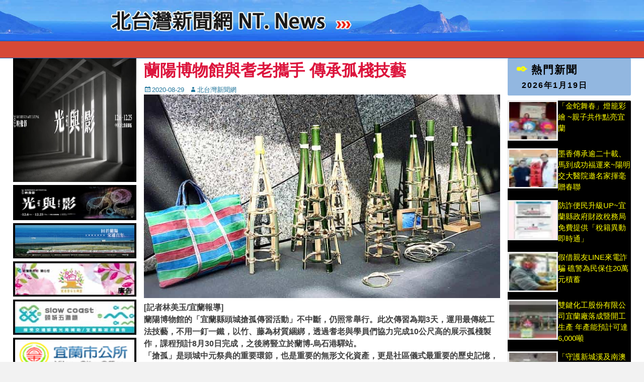

--- FILE ---
content_type: text/html; charset=UTF-8
request_url: https://ntnews.com.tw/%E8%98%AD%E9%99%BD%E5%8D%9A%E7%89%A9%E9%A4%A8%E8%88%87%E8%80%86%E8%80%81%E6%94%9C%E6%89%8B-%E5%82%B3%E6%89%BF%E5%AD%A4%E6%A3%A7%E6%8A%80%E8%97%9D/
body_size: 94414
content:
		<!DOCTYPE html>
		<html lang="zh-TW">
		
<head>
		<meta charset="UTF-8">
		<link rel="profile" href="http://gmpg.org/xfn/11">
		<link rel="pingback" href="https://ntnews.com.tw/xmlrpc.php"><meta name='robots' content='index, follow, max-image-preview:large, max-snippet:-1, max-video-preview:-1' />
<meta name="viewport" content="width=device-width, initial-scale=1, minimum-scale=1">
	<!-- This site is optimized with the Yoast SEO plugin v21.7 - https://yoast.com/wordpress/plugins/seo/ -->
	<title>蘭陽博物館與耆老攜手 傳承孤棧技藝 - 北台灣新聞網NTNews</title>
	<link rel="canonical" href="https://ntnews.com.tw/蘭陽博物館與耆老攜手-傳承孤棧技藝/" />
	<meta name="twitter:card" content="summary_large_image" />
	<meta name="twitter:title" content="蘭陽博物館與耆老攜手 傳承孤棧技藝 - 北台灣新聞網NTNews" />
	<meta name="twitter:description" content="[記者林美玉/宜蘭報導]  蘭陽博物館的「宜蘭縣頭城搶孤傳習活動」不中斷，仍照常舉行。此次傳習為期3天，運用最傳統工法技藝，不用一釘一鐵，以竹、藤為材質綑綁，透過耆老與學員們協力完成10公尺高的展示孤 ..." />
	<meta name="twitter:image" content="https://ntnews.com.tw/wp-content/uploads/2020/08/20200829_134523.jpg" />
	<meta name="twitter:label1" content="Written by" />
	<meta name="twitter:data1" content="北台灣新聞網" />
	<script type="application/ld+json" class="yoast-schema-graph">{"@context":"https://schema.org","@graph":[{"@type":"WebPage","@id":"https://ntnews.com.tw/%e8%98%ad%e9%99%bd%e5%8d%9a%e7%89%a9%e9%a4%a8%e8%88%87%e8%80%86%e8%80%81%e6%94%9c%e6%89%8b-%e5%82%b3%e6%89%bf%e5%ad%a4%e6%a3%a7%e6%8a%80%e8%97%9d/","url":"https://ntnews.com.tw/%e8%98%ad%e9%99%bd%e5%8d%9a%e7%89%a9%e9%a4%a8%e8%88%87%e8%80%86%e8%80%81%e6%94%9c%e6%89%8b-%e5%82%b3%e6%89%bf%e5%ad%a4%e6%a3%a7%e6%8a%80%e8%97%9d/","name":"蘭陽博物館與耆老攜手 傳承孤棧技藝 - 北台灣新聞網NTNews","isPartOf":{"@id":"https://ntnews.com.tw/#website"},"primaryImageOfPage":{"@id":"https://ntnews.com.tw/%e8%98%ad%e9%99%bd%e5%8d%9a%e7%89%a9%e9%a4%a8%e8%88%87%e8%80%86%e8%80%81%e6%94%9c%e6%89%8b-%e5%82%b3%e6%89%bf%e5%ad%a4%e6%a3%a7%e6%8a%80%e8%97%9d/#primaryimage"},"image":{"@id":"https://ntnews.com.tw/%e8%98%ad%e9%99%bd%e5%8d%9a%e7%89%a9%e9%a4%a8%e8%88%87%e8%80%86%e8%80%81%e6%94%9c%e6%89%8b-%e5%82%b3%e6%89%bf%e5%ad%a4%e6%a3%a7%e6%8a%80%e8%97%9d/#primaryimage"},"thumbnailUrl":"https://ntnews.com.tw/wp-content/uploads/2020/08/20200829_134523.jpg","datePublished":"2020-08-29T13:48:42+00:00","dateModified":"2020-08-29T13:48:49+00:00","author":{"@id":"https://ntnews.com.tw/#/schema/person/95bd8e4f1c0b63fbd3d7d3f728af16e0"},"breadcrumb":{"@id":"https://ntnews.com.tw/%e8%98%ad%e9%99%bd%e5%8d%9a%e7%89%a9%e9%a4%a8%e8%88%87%e8%80%86%e8%80%81%e6%94%9c%e6%89%8b-%e5%82%b3%e6%89%bf%e5%ad%a4%e6%a3%a7%e6%8a%80%e8%97%9d/#breadcrumb"},"inLanguage":"zh-TW","potentialAction":[{"@type":"ReadAction","target":["https://ntnews.com.tw/%e8%98%ad%e9%99%bd%e5%8d%9a%e7%89%a9%e9%a4%a8%e8%88%87%e8%80%86%e8%80%81%e6%94%9c%e6%89%8b-%e5%82%b3%e6%89%bf%e5%ad%a4%e6%a3%a7%e6%8a%80%e8%97%9d/"]}]},{"@type":"ImageObject","inLanguage":"zh-TW","@id":"https://ntnews.com.tw/%e8%98%ad%e9%99%bd%e5%8d%9a%e7%89%a9%e9%a4%a8%e8%88%87%e8%80%86%e8%80%81%e6%94%9c%e6%89%8b-%e5%82%b3%e6%89%bf%e5%ad%a4%e6%a3%a7%e6%8a%80%e8%97%9d/#primaryimage","url":"https://ntnews.com.tw/wp-content/uploads/2020/08/20200829_134523.jpg","contentUrl":"https://ntnews.com.tw/wp-content/uploads/2020/08/20200829_134523.jpg","width":741,"height":424},{"@type":"BreadcrumbList","@id":"https://ntnews.com.tw/%e8%98%ad%e9%99%bd%e5%8d%9a%e7%89%a9%e9%a4%a8%e8%88%87%e8%80%86%e8%80%81%e6%94%9c%e6%89%8b-%e5%82%b3%e6%89%bf%e5%ad%a4%e6%a3%a7%e6%8a%80%e8%97%9d/#breadcrumb","itemListElement":[{"@type":"ListItem","position":1,"name":"首頁","item":"https://ntnews.com.tw/"},{"@type":"ListItem","position":2,"name":"蘭陽博物館與耆老攜手 傳承孤棧技藝"}]},{"@type":"WebSite","@id":"https://ntnews.com.tw/#website","url":"https://ntnews.com.tw/","name":"北台灣新聞網NTNews","description":"北台灣新聞網NTNews","potentialAction":[{"@type":"SearchAction","target":{"@type":"EntryPoint","urlTemplate":"https://ntnews.com.tw/?s={search_term_string}"},"query-input":"required name=search_term_string"}],"inLanguage":"zh-TW"},{"@type":"Person","@id":"https://ntnews.com.tw/#/schema/person/95bd8e4f1c0b63fbd3d7d3f728af16e0","name":"北台灣新聞網","image":{"@type":"ImageObject","inLanguage":"zh-TW","@id":"https://ntnews.com.tw/#/schema/person/image/","url":"https://secure.gravatar.com/avatar/c960324d0df25ef77889c7bacb1aa60f?s=96&d=mm&r=g","contentUrl":"https://secure.gravatar.com/avatar/c960324d0df25ef77889c7bacb1aa60f?s=96&d=mm&r=g","caption":"北台灣新聞網"}}]}</script>
	<!-- / Yoast SEO plugin. -->


<link rel='dns-prefetch' href='//stats.wp.com' />
<link rel='dns-prefetch' href='//v0.wordpress.com' />
<link rel="alternate" type="application/rss+xml" title="訂閱《北台灣新聞網NTNews》&raquo; 資訊提供" href="https://ntnews.com.tw/feed/" />
<link rel="alternate" type="application/rss+xml" title="訂閱《北台灣新聞網NTNews》&raquo; 留言的資訊提供" href="https://ntnews.com.tw/comments/feed/" />
<link rel="alternate" type="application/rss+xml" title="訂閱《北台灣新聞網NTNews 》&raquo;〈蘭陽博物館與耆老攜手 傳承孤棧技藝〉留言的資訊提供" href="https://ntnews.com.tw/%e8%98%ad%e9%99%bd%e5%8d%9a%e7%89%a9%e9%a4%a8%e8%88%87%e8%80%86%e8%80%81%e6%94%9c%e6%89%8b-%e5%82%b3%e6%89%bf%e5%ad%a4%e6%a3%a7%e6%8a%80%e8%97%9d/feed/" />
<script type="text/javascript">
/* <![CDATA[ */
window._wpemojiSettings = {"baseUrl":"https:\/\/s.w.org\/images\/core\/emoji\/14.0.0\/72x72\/","ext":".png","svgUrl":"https:\/\/s.w.org\/images\/core\/emoji\/14.0.0\/svg\/","svgExt":".svg","source":{"concatemoji":"https:\/\/ntnews.com.tw\/wp-includes\/js\/wp-emoji-release.min.js?ver=6.4.2"}};
/*! This file is auto-generated */
!function(i,n){var o,s,e;function c(e){try{var t={supportTests:e,timestamp:(new Date).valueOf()};sessionStorage.setItem(o,JSON.stringify(t))}catch(e){}}function p(e,t,n){e.clearRect(0,0,e.canvas.width,e.canvas.height),e.fillText(t,0,0);var t=new Uint32Array(e.getImageData(0,0,e.canvas.width,e.canvas.height).data),r=(e.clearRect(0,0,e.canvas.width,e.canvas.height),e.fillText(n,0,0),new Uint32Array(e.getImageData(0,0,e.canvas.width,e.canvas.height).data));return t.every(function(e,t){return e===r[t]})}function u(e,t,n){switch(t){case"flag":return n(e,"\ud83c\udff3\ufe0f\u200d\u26a7\ufe0f","\ud83c\udff3\ufe0f\u200b\u26a7\ufe0f")?!1:!n(e,"\ud83c\uddfa\ud83c\uddf3","\ud83c\uddfa\u200b\ud83c\uddf3")&&!n(e,"\ud83c\udff4\udb40\udc67\udb40\udc62\udb40\udc65\udb40\udc6e\udb40\udc67\udb40\udc7f","\ud83c\udff4\u200b\udb40\udc67\u200b\udb40\udc62\u200b\udb40\udc65\u200b\udb40\udc6e\u200b\udb40\udc67\u200b\udb40\udc7f");case"emoji":return!n(e,"\ud83e\udef1\ud83c\udffb\u200d\ud83e\udef2\ud83c\udfff","\ud83e\udef1\ud83c\udffb\u200b\ud83e\udef2\ud83c\udfff")}return!1}function f(e,t,n){var r="undefined"!=typeof WorkerGlobalScope&&self instanceof WorkerGlobalScope?new OffscreenCanvas(300,150):i.createElement("canvas"),a=r.getContext("2d",{willReadFrequently:!0}),o=(a.textBaseline="top",a.font="600 32px Arial",{});return e.forEach(function(e){o[e]=t(a,e,n)}),o}function t(e){var t=i.createElement("script");t.src=e,t.defer=!0,i.head.appendChild(t)}"undefined"!=typeof Promise&&(o="wpEmojiSettingsSupports",s=["flag","emoji"],n.supports={everything:!0,everythingExceptFlag:!0},e=new Promise(function(e){i.addEventListener("DOMContentLoaded",e,{once:!0})}),new Promise(function(t){var n=function(){try{var e=JSON.parse(sessionStorage.getItem(o));if("object"==typeof e&&"number"==typeof e.timestamp&&(new Date).valueOf()<e.timestamp+604800&&"object"==typeof e.supportTests)return e.supportTests}catch(e){}return null}();if(!n){if("undefined"!=typeof Worker&&"undefined"!=typeof OffscreenCanvas&&"undefined"!=typeof URL&&URL.createObjectURL&&"undefined"!=typeof Blob)try{var e="postMessage("+f.toString()+"("+[JSON.stringify(s),u.toString(),p.toString()].join(",")+"));",r=new Blob([e],{type:"text/javascript"}),a=new Worker(URL.createObjectURL(r),{name:"wpTestEmojiSupports"});return void(a.onmessage=function(e){c(n=e.data),a.terminate(),t(n)})}catch(e){}c(n=f(s,u,p))}t(n)}).then(function(e){for(var t in e)n.supports[t]=e[t],n.supports.everything=n.supports.everything&&n.supports[t],"flag"!==t&&(n.supports.everythingExceptFlag=n.supports.everythingExceptFlag&&n.supports[t]);n.supports.everythingExceptFlag=n.supports.everythingExceptFlag&&!n.supports.flag,n.DOMReady=!1,n.readyCallback=function(){n.DOMReady=!0}}).then(function(){return e}).then(function(){var e;n.supports.everything||(n.readyCallback(),(e=n.source||{}).concatemoji?t(e.concatemoji):e.wpemoji&&e.twemoji&&(t(e.twemoji),t(e.wpemoji)))}))}((window,document),window._wpemojiSettings);
/* ]]> */
</script>

<style id='wp-emoji-styles-inline-css' type='text/css'>

	img.wp-smiley, img.emoji {
		display: inline !important;
		border: none !important;
		box-shadow: none !important;
		height: 1em !important;
		width: 1em !important;
		margin: 0 0.07em !important;
		vertical-align: -0.1em !important;
		background: none !important;
		padding: 0 !important;
	}
</style>
<link rel='stylesheet' id='wp-block-library-css' href='https://ntnews.com.tw/wp-includes/css/dist/block-library/style.min.css?ver=6.4.2' type='text/css' media='all' />
<style id='wp-block-library-inline-css' type='text/css'>
.has-text-align-justify{text-align:justify;}
</style>
<link rel='stylesheet' id='mediaelement-css' href='https://ntnews.com.tw/wp-includes/js/mediaelement/mediaelementplayer-legacy.min.css?ver=4.2.17' type='text/css' media='all' />
<link rel='stylesheet' id='wp-mediaelement-css' href='https://ntnews.com.tw/wp-includes/js/mediaelement/wp-mediaelement.min.css?ver=6.4.2' type='text/css' media='all' />
<style id='classic-theme-styles-inline-css' type='text/css'>
/*! This file is auto-generated */
.wp-block-button__link{color:#fff;background-color:#32373c;border-radius:9999px;box-shadow:none;text-decoration:none;padding:calc(.667em + 2px) calc(1.333em + 2px);font-size:1.125em}.wp-block-file__button{background:#32373c;color:#fff;text-decoration:none}
</style>
<style id='global-styles-inline-css' type='text/css'>
body{--wp--preset--color--black: #000000;--wp--preset--color--cyan-bluish-gray: #abb8c3;--wp--preset--color--white: #ffffff;--wp--preset--color--pale-pink: #f78da7;--wp--preset--color--vivid-red: #cf2e2e;--wp--preset--color--luminous-vivid-orange: #ff6900;--wp--preset--color--luminous-vivid-amber: #fcb900;--wp--preset--color--light-green-cyan: #7bdcb5;--wp--preset--color--vivid-green-cyan: #00d084;--wp--preset--color--pale-cyan-blue: #8ed1fc;--wp--preset--color--vivid-cyan-blue: #0693e3;--wp--preset--color--vivid-purple: #9b51e0;--wp--preset--gradient--vivid-cyan-blue-to-vivid-purple: linear-gradient(135deg,rgba(6,147,227,1) 0%,rgb(155,81,224) 100%);--wp--preset--gradient--light-green-cyan-to-vivid-green-cyan: linear-gradient(135deg,rgb(122,220,180) 0%,rgb(0,208,130) 100%);--wp--preset--gradient--luminous-vivid-amber-to-luminous-vivid-orange: linear-gradient(135deg,rgba(252,185,0,1) 0%,rgba(255,105,0,1) 100%);--wp--preset--gradient--luminous-vivid-orange-to-vivid-red: linear-gradient(135deg,rgba(255,105,0,1) 0%,rgb(207,46,46) 100%);--wp--preset--gradient--very-light-gray-to-cyan-bluish-gray: linear-gradient(135deg,rgb(238,238,238) 0%,rgb(169,184,195) 100%);--wp--preset--gradient--cool-to-warm-spectrum: linear-gradient(135deg,rgb(74,234,220) 0%,rgb(151,120,209) 20%,rgb(207,42,186) 40%,rgb(238,44,130) 60%,rgb(251,105,98) 80%,rgb(254,248,76) 100%);--wp--preset--gradient--blush-light-purple: linear-gradient(135deg,rgb(255,206,236) 0%,rgb(152,150,240) 100%);--wp--preset--gradient--blush-bordeaux: linear-gradient(135deg,rgb(254,205,165) 0%,rgb(254,45,45) 50%,rgb(107,0,62) 100%);--wp--preset--gradient--luminous-dusk: linear-gradient(135deg,rgb(255,203,112) 0%,rgb(199,81,192) 50%,rgb(65,88,208) 100%);--wp--preset--gradient--pale-ocean: linear-gradient(135deg,rgb(255,245,203) 0%,rgb(182,227,212) 50%,rgb(51,167,181) 100%);--wp--preset--gradient--electric-grass: linear-gradient(135deg,rgb(202,248,128) 0%,rgb(113,206,126) 100%);--wp--preset--gradient--midnight: linear-gradient(135deg,rgb(2,3,129) 0%,rgb(40,116,252) 100%);--wp--preset--font-size--small: 13px;--wp--preset--font-size--medium: 20px;--wp--preset--font-size--large: 36px;--wp--preset--font-size--x-large: 42px;--wp--preset--spacing--20: 0.44rem;--wp--preset--spacing--30: 0.67rem;--wp--preset--spacing--40: 1rem;--wp--preset--spacing--50: 1.5rem;--wp--preset--spacing--60: 2.25rem;--wp--preset--spacing--70: 3.38rem;--wp--preset--spacing--80: 5.06rem;--wp--preset--shadow--natural: 6px 6px 9px rgba(0, 0, 0, 0.2);--wp--preset--shadow--deep: 12px 12px 50px rgba(0, 0, 0, 0.4);--wp--preset--shadow--sharp: 6px 6px 0px rgba(0, 0, 0, 0.2);--wp--preset--shadow--outlined: 6px 6px 0px -3px rgba(255, 255, 255, 1), 6px 6px rgba(0, 0, 0, 1);--wp--preset--shadow--crisp: 6px 6px 0px rgba(0, 0, 0, 1);}:where(.is-layout-flex){gap: 0.5em;}:where(.is-layout-grid){gap: 0.5em;}body .is-layout-flow > .alignleft{float: left;margin-inline-start: 0;margin-inline-end: 2em;}body .is-layout-flow > .alignright{float: right;margin-inline-start: 2em;margin-inline-end: 0;}body .is-layout-flow > .aligncenter{margin-left: auto !important;margin-right: auto !important;}body .is-layout-constrained > .alignleft{float: left;margin-inline-start: 0;margin-inline-end: 2em;}body .is-layout-constrained > .alignright{float: right;margin-inline-start: 2em;margin-inline-end: 0;}body .is-layout-constrained > .aligncenter{margin-left: auto !important;margin-right: auto !important;}body .is-layout-constrained > :where(:not(.alignleft):not(.alignright):not(.alignfull)){max-width: var(--wp--style--global--content-size);margin-left: auto !important;margin-right: auto !important;}body .is-layout-constrained > .alignwide{max-width: var(--wp--style--global--wide-size);}body .is-layout-flex{display: flex;}body .is-layout-flex{flex-wrap: wrap;align-items: center;}body .is-layout-flex > *{margin: 0;}body .is-layout-grid{display: grid;}body .is-layout-grid > *{margin: 0;}:where(.wp-block-columns.is-layout-flex){gap: 2em;}:where(.wp-block-columns.is-layout-grid){gap: 2em;}:where(.wp-block-post-template.is-layout-flex){gap: 1.25em;}:where(.wp-block-post-template.is-layout-grid){gap: 1.25em;}.has-black-color{color: var(--wp--preset--color--black) !important;}.has-cyan-bluish-gray-color{color: var(--wp--preset--color--cyan-bluish-gray) !important;}.has-white-color{color: var(--wp--preset--color--white) !important;}.has-pale-pink-color{color: var(--wp--preset--color--pale-pink) !important;}.has-vivid-red-color{color: var(--wp--preset--color--vivid-red) !important;}.has-luminous-vivid-orange-color{color: var(--wp--preset--color--luminous-vivid-orange) !important;}.has-luminous-vivid-amber-color{color: var(--wp--preset--color--luminous-vivid-amber) !important;}.has-light-green-cyan-color{color: var(--wp--preset--color--light-green-cyan) !important;}.has-vivid-green-cyan-color{color: var(--wp--preset--color--vivid-green-cyan) !important;}.has-pale-cyan-blue-color{color: var(--wp--preset--color--pale-cyan-blue) !important;}.has-vivid-cyan-blue-color{color: var(--wp--preset--color--vivid-cyan-blue) !important;}.has-vivid-purple-color{color: var(--wp--preset--color--vivid-purple) !important;}.has-black-background-color{background-color: var(--wp--preset--color--black) !important;}.has-cyan-bluish-gray-background-color{background-color: var(--wp--preset--color--cyan-bluish-gray) !important;}.has-white-background-color{background-color: var(--wp--preset--color--white) !important;}.has-pale-pink-background-color{background-color: var(--wp--preset--color--pale-pink) !important;}.has-vivid-red-background-color{background-color: var(--wp--preset--color--vivid-red) !important;}.has-luminous-vivid-orange-background-color{background-color: var(--wp--preset--color--luminous-vivid-orange) !important;}.has-luminous-vivid-amber-background-color{background-color: var(--wp--preset--color--luminous-vivid-amber) !important;}.has-light-green-cyan-background-color{background-color: var(--wp--preset--color--light-green-cyan) !important;}.has-vivid-green-cyan-background-color{background-color: var(--wp--preset--color--vivid-green-cyan) !important;}.has-pale-cyan-blue-background-color{background-color: var(--wp--preset--color--pale-cyan-blue) !important;}.has-vivid-cyan-blue-background-color{background-color: var(--wp--preset--color--vivid-cyan-blue) !important;}.has-vivid-purple-background-color{background-color: var(--wp--preset--color--vivid-purple) !important;}.has-black-border-color{border-color: var(--wp--preset--color--black) !important;}.has-cyan-bluish-gray-border-color{border-color: var(--wp--preset--color--cyan-bluish-gray) !important;}.has-white-border-color{border-color: var(--wp--preset--color--white) !important;}.has-pale-pink-border-color{border-color: var(--wp--preset--color--pale-pink) !important;}.has-vivid-red-border-color{border-color: var(--wp--preset--color--vivid-red) !important;}.has-luminous-vivid-orange-border-color{border-color: var(--wp--preset--color--luminous-vivid-orange) !important;}.has-luminous-vivid-amber-border-color{border-color: var(--wp--preset--color--luminous-vivid-amber) !important;}.has-light-green-cyan-border-color{border-color: var(--wp--preset--color--light-green-cyan) !important;}.has-vivid-green-cyan-border-color{border-color: var(--wp--preset--color--vivid-green-cyan) !important;}.has-pale-cyan-blue-border-color{border-color: var(--wp--preset--color--pale-cyan-blue) !important;}.has-vivid-cyan-blue-border-color{border-color: var(--wp--preset--color--vivid-cyan-blue) !important;}.has-vivid-purple-border-color{border-color: var(--wp--preset--color--vivid-purple) !important;}.has-vivid-cyan-blue-to-vivid-purple-gradient-background{background: var(--wp--preset--gradient--vivid-cyan-blue-to-vivid-purple) !important;}.has-light-green-cyan-to-vivid-green-cyan-gradient-background{background: var(--wp--preset--gradient--light-green-cyan-to-vivid-green-cyan) !important;}.has-luminous-vivid-amber-to-luminous-vivid-orange-gradient-background{background: var(--wp--preset--gradient--luminous-vivid-amber-to-luminous-vivid-orange) !important;}.has-luminous-vivid-orange-to-vivid-red-gradient-background{background: var(--wp--preset--gradient--luminous-vivid-orange-to-vivid-red) !important;}.has-very-light-gray-to-cyan-bluish-gray-gradient-background{background: var(--wp--preset--gradient--very-light-gray-to-cyan-bluish-gray) !important;}.has-cool-to-warm-spectrum-gradient-background{background: var(--wp--preset--gradient--cool-to-warm-spectrum) !important;}.has-blush-light-purple-gradient-background{background: var(--wp--preset--gradient--blush-light-purple) !important;}.has-blush-bordeaux-gradient-background{background: var(--wp--preset--gradient--blush-bordeaux) !important;}.has-luminous-dusk-gradient-background{background: var(--wp--preset--gradient--luminous-dusk) !important;}.has-pale-ocean-gradient-background{background: var(--wp--preset--gradient--pale-ocean) !important;}.has-electric-grass-gradient-background{background: var(--wp--preset--gradient--electric-grass) !important;}.has-midnight-gradient-background{background: var(--wp--preset--gradient--midnight) !important;}.has-small-font-size{font-size: var(--wp--preset--font-size--small) !important;}.has-medium-font-size{font-size: var(--wp--preset--font-size--medium) !important;}.has-large-font-size{font-size: var(--wp--preset--font-size--large) !important;}.has-x-large-font-size{font-size: var(--wp--preset--font-size--x-large) !important;}
.wp-block-navigation a:where(:not(.wp-element-button)){color: inherit;}
:where(.wp-block-post-template.is-layout-flex){gap: 1.25em;}:where(.wp-block-post-template.is-layout-grid){gap: 1.25em;}
:where(.wp-block-columns.is-layout-flex){gap: 2em;}:where(.wp-block-columns.is-layout-grid){gap: 2em;}
.wp-block-pullquote{font-size: 1.5em;line-height: 1.6;}
</style>
<link rel='stylesheet' id='wp-pagenavi-css' href='https://ntnews.com.tw/wp-content/plugins/wp-pagenavi/pagenavi-css.css?ver=2.70' type='text/css' media='all' />
<link rel='stylesheet' id='catchbase-style-css' href='https://ntnews.com.tw/wp-content/themes/catch-base/style.css?ver=6.4.2' type='text/css' media='all' />
<link rel='stylesheet' id='genericons-css' href='https://ntnews.com.tw/wp-content/plugins/jetpack/_inc/genericons/genericons/genericons.css?ver=3.1' type='text/css' media='all' />
<link rel='stylesheet' id='catchbase-responsive-css' href='https://ntnews.com.tw/wp-content/themes/catch-base/css/responsive.css?ver=6.4.2' type='text/css' media='all' />
<link rel='stylesheet' id='sidr-css' href='https://ntnews.com.tw/wp-content/themes/catch-base/css/jquery.sidr.light.min.css?ver=2.1.0' type='text/css' media='all' />
<link rel='stylesheet' id='fancybox-css' href='https://ntnews.com.tw/wp-content/plugins/easy-fancybox/fancybox/1.5.4/jquery.fancybox.min.css?ver=6.4.2' type='text/css' media='screen' />
<link rel='stylesheet' id='social-logos-css' href='https://ntnews.com.tw/wp-content/plugins/jetpack/_inc/social-logos/social-logos.min.css?ver=12.9.3' type='text/css' media='all' />
<link rel='stylesheet' id='jetpack_css-css' href='https://ntnews.com.tw/wp-content/plugins/jetpack/css/jetpack.css?ver=12.9.3' type='text/css' media='all' />
<script type="text/javascript" src="https://ntnews.com.tw/wp-includes/js/jquery/jquery.min.js?ver=3.7.1" id="jquery-core-js"></script>
<script type="text/javascript" src="https://ntnews.com.tw/wp-includes/js/jquery/jquery-migrate.min.js?ver=3.4.1" id="jquery-migrate-js"></script>
<script type="text/javascript" src="https://ntnews.com.tw/wp-content/themes/catch-base/js/jquery.sidr.min.js?ver=2.2.1.1" id="sidr-js"></script>
<script type="text/javascript" src="https://ntnews.com.tw/wp-content/themes/catch-base/js/catchbase-custom-scripts.min.js" id="catchbase-custom-scripts-js"></script>
<link rel="https://api.w.org/" href="https://ntnews.com.tw/wp-json/" /><link rel="alternate" type="application/json" href="https://ntnews.com.tw/wp-json/wp/v2/posts/108488" /><link rel="EditURI" type="application/rsd+xml" title="RSD" href="https://ntnews.com.tw/xmlrpc.php?rsd" />
<meta name="generator" content="WordPress 6.4.2" />
<link rel='shortlink' href='https://wp.me/p6z2R4-sdO' />
<link rel="alternate" type="application/json+oembed" href="https://ntnews.com.tw/wp-json/oembed/1.0/embed?url=https%3A%2F%2Fntnews.com.tw%2F%25e8%2598%25ad%25e9%2599%25bd%25e5%258d%259a%25e7%2589%25a9%25e9%25a4%25a8%25e8%2588%2587%25e8%2580%2586%25e8%2580%2581%25e6%2594%259c%25e6%2589%258b-%25e5%2582%25b3%25e6%2589%25bf%25e5%25ad%25a4%25e6%25a3%25a7%25e6%258a%2580%25e8%2597%259d%2F" />
<link rel="alternate" type="text/xml+oembed" href="https://ntnews.com.tw/wp-json/oembed/1.0/embed?url=https%3A%2F%2Fntnews.com.tw%2F%25e8%2598%25ad%25e9%2599%25bd%25e5%258d%259a%25e7%2589%25a9%25e9%25a4%25a8%25e8%2588%2587%25e8%2580%2586%25e8%2580%2581%25e6%2594%259c%25e6%2589%258b-%25e5%2582%25b3%25e6%2589%25bf%25e5%25ad%25a4%25e6%25a3%25a7%25e6%258a%2580%25e8%2597%259d%2F&#038;format=xml" />
	<style>img#wpstats{display:none}</style>
		<style type="text/css" id="custom-background-css">
body.custom-background { background-color: #f2f2f2; }
</style>
	
<!-- Jetpack Open Graph Tags -->
<meta property="og:type" content="article" />
<meta property="og:title" content="蘭陽博物館與耆老攜手 傳承孤棧技藝" />
<meta property="og:url" content="https://ntnews.com.tw/%e8%98%ad%e9%99%bd%e5%8d%9a%e7%89%a9%e9%a4%a8%e8%88%87%e8%80%86%e8%80%81%e6%94%9c%e6%89%8b-%e5%82%b3%e6%89%bf%e5%ad%a4%e6%a3%a7%e6%8a%80%e8%97%9d/" />
<meta property="og:description" content="[記者林美玉/宜蘭報導]  蘭陽博物館的「宜蘭縣頭城搶孤傳習活動」不中斷，仍照常舉行。此次傳習為期3天，運用最..." />
<meta property="article:published_time" content="2020-08-29T13:48:42+00:00" />
<meta property="article:modified_time" content="2020-08-29T13:48:49+00:00" />
<meta property="og:site_name" content="北台灣新聞網NTNews" />
<meta property="og:image" content="https://ntnews.com.tw/wp-content/uploads/2020/08/20200829_134523.jpg" />
<meta property="og:image:width" content="741" />
<meta property="og:image:height" content="424" />
<meta property="og:image:alt" content="" />
<meta property="og:locale" content="zh_TW" />
<meta name="twitter:text:title" content="蘭陽博物館與耆老攜手 傳承孤棧技藝" />
<meta name="twitter:image" content="https://ntnews.com.tw/wp-content/uploads/2020/08/20200829_134523.jpg?w=640" />
<meta name="twitter:card" content="summary_large_image" />

<!-- End Jetpack Open Graph Tags -->
<style type="text/css" id="wp-custom-css">.widgets-list-layout li a{
    display: inline;
}
.widgets-list-layout-links{
    display: contents;
}</style></head>

<body class="post-template-default single single-post postid-108488 single-format-standard custom-background group-blog three-columns excerpt-featured-image mobile-menu-one">
		<div id="page" class="hfeed site">
				<header id="masthead" role="banner">
    		<div class="wrapper">
		
    <div id="mobile-header-left-menu" class="mobile-menu-anchor page-menu">
        <a href="#mobile-header-left-nav" id="header-left-menu" class="genericon genericon-menu">
            <span class="mobile-menu-text">Menu</span>
        </a>
    </div><!-- #mobile-header-menu -->
    <div id="site-branding"><div id="site-header"><p class="site-title"><a href="https://ntnews.com.tw/">北台灣新聞網NTNews</a></p><p class="site-description">北台灣新聞網NTNews</p></div><!-- #site-header --></div><!-- #site-branding-->	<aside class="sidebar sidebar-header-right widget-area">
					<section class="widget widget_catchbase_social_icons" id="header-right-social-icons">
				<div class="widget-wrap">
					<a class="genericon_parent genericon genericon-facebook-alt" target="_blank" title="Facebook" href="https://www.facebook.com/ys3c.ntnews/"><span class="screen-reader-text">Facebook</span> </a><a class="genericon_parent genericon genericon-googleplus-alt" target="_blank" title="Googleplus" href="#"><span class="screen-reader-text">Googleplus</span> </a><a class="genericon_parent genericon genericon-feed" target="_blank" title="Feed" href="http://ys3c.com.tw/ntnews/feed/"><span class="screen-reader-text">Feed</span> </a><a class="genericon_parent genericon genericon-flickr" target="_blank" title="Flickr" href="#"><span class="screen-reader-text">Flickr</span> </a><a class="genericon_parent genericon genericon-youtube" target="_blank" title="YouTube" href="#"><span class="screen-reader-text">YouTube</span> </a>				</div>
			</section>
			</aside><!-- .sidebar .header-sidebar .widget-area -->
			</div><!-- .wrapper -->
		</header><!-- #masthead -->
			<nav class="nav-primary search-enabled" role="navigation">
        <div class="wrapper">
            <h3 class="assistive-text">主選單</h3>
            <div class="screen-reader-text skip-link"><a href="#content" title="Weiter zum Inhalt">Weiter zum Inhalt</a></div>
            <div class="menu catchbase-nav-menu"><ul><li ><a href="https://ntnews.com.tw/">首頁</a></li></ul></div>                <div id="search-toggle" class="genericon">
                    <a class="screen-reader-text" href="#search-container">Suche</a>
                </div>

                <div id="search-container" class="displaynone">
                    
<form role="search" method="get" class="search-form" action="https://ntnews.com.tw/">
	<label>
		<span class="screen-reader-text">Suche nach:</span>
		<input type="search" class="search-field" placeholder="請輸入關鍵字…" value="" name="s" title="Suche nach:">
	</label>
	<input type="submit" class="search-submit" value="">
</form>
                </div>
    	</div><!-- .wrapper -->
    </nav><!-- .nav-primary -->
    <div id="header-featured-image">
					<div class="wrapper"><a title="" href="/" target="_self"><img class="wp-post-image" alt="" src="https://ntnews.com.tw/wp-content/uploads/2019/11/20191101_134041.jpg" /></a></div><!-- .wrapper -->
				</div><!-- #header-featured-image -->

				<div id="promotion-message">

					<div class="wrapper">

						<div class="section left"><h2>
</h2>

						</div><!-- .section.left -->

							<div class="section right">

								<a href="http://wordpress.org/support/view/theme-reviews/catch-base" target="_self">

								</a>

							</div><!-- .section.right -->

					</div><!-- .wrapper -->

				</div><!-- #promotion-message -->		<div id="content" class="site-content">
			<div class="wrapper">
				<div id="content_sidebar_wrap">
		
	<main id="main" class="site-main" role="main">

	
		
<article id="post-108488" class="post-108488 post type-post status-publish format-standard has-post-thumbnail hentry category-uncategorized">
	<!-- Page/Post Single Image Disabled or No Image set in Post Thumbnail -->
	<div class="entry-container">
		<header class="entry-header">
			<h1 class="entry-title">蘭陽博物館與耆老攜手 傳承孤棧技藝</h1>

			<p class="entry-meta"><span class="posted-on"><span class="screen-reader-text">Posted on</span><a href="https://ntnews.com.tw/%e8%98%ad%e9%99%bd%e5%8d%9a%e7%89%a9%e9%a4%a8%e8%88%87%e8%80%86%e8%80%81%e6%94%9c%e6%89%8b-%e5%82%b3%e6%89%bf%e5%ad%a4%e6%a3%a7%e6%8a%80%e8%97%9d/" rel="bookmark"><time class="entry-date published" datetime="2020-08-29T21:48:42+08:00">2020-08-29</time><time class="updated" datetime="2020-08-29T21:48:49+08:00">2020-08-29</time></a></span><span class="byline"><span class="author vcard"><span class="screen-reader-text">Autor</span><a class="url fn n" href="https://ntnews.com.tw/author/linpofong0606/">北台灣新聞網</a></span></span><span class="comments-link"><a href="https://ntnews.com.tw/%e8%98%ad%e9%99%bd%e5%8d%9a%e7%89%a9%e9%a4%a8%e8%88%87%e8%80%86%e8%80%81%e6%94%9c%e6%89%8b-%e5%82%b3%e6%89%bf%e5%ad%a4%e6%a3%a7%e6%8a%80%e8%97%9d/#respond">留下足跡</a></span></p><!-- .entry-meta -->		</header><!-- .entry-header -->

		<div class="entry-content">
			<p><a href="https://ntnews.com.tw/%e8%98%ad%e9%99%bd%e5%8d%9a%e7%89%a9%e9%a4%a8%e8%88%87%e8%80%86%e8%80%81%e6%94%9c%e6%89%8b-%e5%82%b3%e6%89%bf%e5%ad%a4%e6%a3%a7%e6%8a%80%e8%97%9d/2020-08-29_212541/#main" rel="attachment wp-att-108492"><img decoding="async" class="alignnone  wp-image-108492" src="https://ntnews.com.tw/wp-content/uploads/2020/08/20200829_134523.jpg" alt="" width="1393" height="797" /></a></p>
<p><b>[</b><b>記者林美玉/宜蘭報導</b><b>]</b><b> </b></p>
<p><b>蘭陽博物館的「宜蘭縣頭城搶孤傳習活動」不中斷，仍照常舉行。此次傳習為期3天，運用最傳統工法技藝，不用一釘一鐵，以竹、藤為材質綑綁，透過耆老與學員們協力完成10公尺高的展示孤棧製作，課程預計8月30日完成，之後將豎立於蘭博-烏石港驛站。</b></p>
<p><b>「搶孤」是頭城中元祭典的重要環節，</b><b>也是</b><b>重要的無形文化資產</b><b>，更</b><b>是社區儀式</b><b>最</b><b>重要的歷史記憶，因為它深厚的文化內涵，變成全臺矚目的宜蘭文化盛事，也是由宗教儀式轉化為競技活動的典範。今年受疫情影響，頭城中元祭典協會於頭城開成寺擲筊，神明指示今年搶孤「停辦」。</b></p>
<p><b>「搶孤」活動用的孤棚、孤棧華麗壯觀，製作過程從取材到製作完成，須歷經數十個步驟。但因為宗教儀式的關係，多半要求製作者及參與者要齋戒，性別也有限制，以致能全面接觸並了解的人不多。</b></p>
<p><b> 館長陳碧琳表示，為了讓更多人深刻的瞭解、體驗與認識這項在地文化，蘭陽博物館自2015年起，在文化部文化資產局、宜蘭縣政府與頭城中元祭典協會的支持下，持續舉辦頭城中元祭典飯棧的孤棧製作體驗課程。邀請傳統工法的耆老，教授孤棧製作的實務，脫離祭典的禁忌，可以讓不同性別的人士參與製作，今年的女性學員比往年多，也是文化平權的展現。除了參與孤棧製作體驗課程外，今年還創新讓參與學員動手製作小孤棧，將回憶與感動帶回家。</b></p>
<p><b>    另外，農曆7月才有的限量搶孤紀念品扭蛋，每個才100元成最夯收藏品。運用科儀常見的五行色來設計文創品，共7款徽章，觀眾最想收藏是金紙黃，有金銀財寶的寓意，還有黑紅2色的順風旗及搶孤T恤等。有觀眾開心拿著「順風旗戰利品」笑著表示:「這很精緻，很適合當7月的伴手禮耶」。搶孤扭蛋推出後，詢問度破表，歡迎揪團來蘭博搶限量文創紀念品。</b></p>
<p><a href="https://ntnews.com.tw/%e8%98%ad%e9%99%bd%e5%8d%9a%e7%89%a9%e9%a4%a8%e8%88%87%e8%80%86%e8%80%81%e6%94%9c%e6%89%8b-%e5%82%b3%e6%89%bf%e5%ad%a4%e6%a3%a7%e6%8a%80%e8%97%9d/2020-08-29_212409/#main" rel="attachment wp-att-108489"><img decoding="async" class="alignnone  wp-image-108489" src="https://ntnews.com.tw/wp-content/uploads/2020/08/20200829_134510.jpg" alt="" width="1218" height="808" /></a> <a href="https://ntnews.com.tw/%e5%ae%9c%e8%98%ad%e7%b8%a3%e7%ac%ac21%e5%b1%86%e7%be%85%e6%9d%b1%e9%8e%ae%e4%bb%81%e5%92%8c%e9%87%8c%e9%87%8c%e9%95%b7%e8%a3%9c%e9%81%b8%e7%b5%90%e6%9e%9c%e5%87%ba%e7%88%90-%e7%94%b1%e8%97%8d/s__71254027/#main" rel="attachment wp-att-108481"><img loading="lazy" decoding="async" class="alignnone  wp-image-108481" src="https://ntnews.com.tw/wp-content/uploads/2020/08/20200829_093503.jpg" alt="" width="1598" height="899" /></a> <a href="https://ntnews.com.tw/%e8%98%ad%e9%99%bd%e5%8d%9a%e7%89%a9%e9%a4%a8%e8%88%87%e8%80%86%e8%80%81%e6%94%9c%e6%89%8b-%e5%82%b3%e6%89%bf%e5%ad%a4%e6%a3%a7%e6%8a%80%e8%97%9d/2020-08-29_212509/#main" rel="attachment wp-att-108491"><img loading="lazy" decoding="async" class="alignnone  wp-image-108491" src="https://ntnews.com.tw/wp-content/uploads/2020/08/20200829_134519.jpg" alt="" width="1095" height="801" /></a> <a href="https://ntnews.com.tw/%e8%98%ad%e9%99%bd%e5%8d%9a%e7%89%a9%e9%a4%a8%e8%88%87%e8%80%86%e8%80%81%e6%94%9c%e6%89%8b-%e5%82%b3%e6%89%bf%e5%ad%a4%e6%a3%a7%e6%8a%80%e8%97%9d/2020-08-29_212442/#main" rel="attachment wp-att-108490"><img loading="lazy" decoding="async" class="alignnone  wp-image-108490" src="https://ntnews.com.tw/wp-content/uploads/2020/08/20200829_134514.jpg" alt="" width="1255" height="792" /></a></p>
<p>&nbsp;</p>
<div class="sharedaddy sd-sharing-enabled"><div class="robots-nocontent sd-block sd-social sd-social-icon-text sd-sharing"><h3 class="sd-title">分享此文：</h3><div class="sd-content"><ul><li class="share-facebook"><a rel="nofollow noopener noreferrer" data-shared="sharing-facebook-108488" class="share-facebook sd-button share-icon" href="https://ntnews.com.tw/%e8%98%ad%e9%99%bd%e5%8d%9a%e7%89%a9%e9%a4%a8%e8%88%87%e8%80%86%e8%80%81%e6%94%9c%e6%89%8b-%e5%82%b3%e6%89%bf%e5%ad%a4%e6%a3%a7%e6%8a%80%e8%97%9d/?share=facebook" target="_blank" title="按一下以分享至 Facebook" ><span>Facebook</span></a></li><li class="share-twitter"><a rel="nofollow noopener noreferrer" data-shared="sharing-twitter-108488" class="share-twitter sd-button share-icon" href="https://ntnews.com.tw/%e8%98%ad%e9%99%bd%e5%8d%9a%e7%89%a9%e9%a4%a8%e8%88%87%e8%80%86%e8%80%81%e6%94%9c%e6%89%8b-%e5%82%b3%e6%89%bf%e5%ad%a4%e6%a3%a7%e6%8a%80%e8%97%9d/?share=twitter" target="_blank" title="分享到 Twitter" ><span>Twitter</span></a></li><li class="share-pinterest"><a rel="nofollow noopener noreferrer" data-shared="sharing-pinterest-108488" class="share-pinterest sd-button share-icon" href="https://ntnews.com.tw/%e8%98%ad%e9%99%bd%e5%8d%9a%e7%89%a9%e9%a4%a8%e8%88%87%e8%80%86%e8%80%81%e6%94%9c%e6%89%8b-%e5%82%b3%e6%89%bf%e5%ad%a4%e6%a3%a7%e6%8a%80%e8%97%9d/?share=pinterest" target="_blank" title="分享到 Pinterest" ><span>Pinterest</span></a></li><li class="share-pocket"><a rel="nofollow noopener noreferrer" data-shared="" class="share-pocket sd-button share-icon" href="https://ntnews.com.tw/%e8%98%ad%e9%99%bd%e5%8d%9a%e7%89%a9%e9%a4%a8%e8%88%87%e8%80%86%e8%80%81%e6%94%9c%e6%89%8b-%e5%82%b3%e6%89%bf%e5%ad%a4%e6%a3%a7%e6%8a%80%e8%97%9d/?share=pocket" target="_blank" title="分享到 Pocket" ><span>Pocket</span></a></li><li class="share-end"></li></ul></div></div></div>					</div><!-- .entry-content -->

		<footer class="entry-footer">
			<p class="entry-meta"></p><!-- .entry-meta -->		</footer><!-- .entry-footer -->
	</div><!-- .entry-container -->
</article><!-- #post-## -->
		
	<nav class="navigation post-navigation" aria-label="文章">
		<h2 class="screen-reader-text">文章導覽</h2>
		<div class="nav-links"><div class="nav-previous"><a href="https://ntnews.com.tw/%e5%ae%9c%e8%98%ad%e7%b8%a3%e7%ac%ac21%e5%b1%86%e7%be%85%e6%9d%b1%e9%8e%ae%e4%bb%81%e5%92%8c%e9%87%8c%e9%87%8c%e9%95%b7%e8%a3%9c%e9%81%b8%e7%b5%90%e6%9e%9c%e5%87%ba%e7%88%90-%e7%94%b1%e8%97%8d/" rel="prev"><span class="meta-nav" aria-hidden="true">&larr; 前一篇文章</span> <span class="screen-reader-text">上一篇文章：</span> <span class="post-title">宜蘭縣第21屆羅東鎮仁和里里長補選結果出爐     由藍亮如當選   任期至111年12月25日止</span></a></div><div class="nav-next"><a href="https://ntnews.com.tw/2020%e5%99%b6%e7%91%aa%e8%98%ad%e5%85%ac%e4%b8%bb%e6%96%87%e5%89%b5%e5%85%89%e9%9b%95%e5%b1%95%e6%bc%94%e6%b4%bb%e5%8b%95%e9%96%8b%e5%b9%95%e5%bc%8f-%e6%b4%bb%e5%8b%95%e8%87%b311%e6%9c%8830%e6%97%a5/" rel="next"><span class="meta-nav" aria-hidden="true">下一頁 &rarr;</span> <span class="screen-reader-text">下一篇文章：</span> <span class="post-title">2020噶瑪蘭公主文創光雕展演活動開幕式   活動至11月30日止</span></a></div></div>
	</nav>
<div id="comments" class="comments-area">

	
	
	
		<div id="respond" class="comment-respond">
		<h3 id="reply-title" class="comment-reply-title">發佈留言 <small><a rel="nofollow" id="cancel-comment-reply-link" href="/%E8%98%AD%E9%99%BD%E5%8D%9A%E7%89%A9%E9%A4%A8%E8%88%87%E8%80%86%E8%80%81%E6%94%9C%E6%89%8B-%E5%82%B3%E6%89%BF%E5%AD%A4%E6%A3%A7%E6%8A%80%E8%97%9D/#respond" style="display:none;">取消回覆</a></small></h3><p class="must-log-in">很抱歉，必須<a href="https://ntnews.com.tw/wp-login.php?redirect_to=https%3A%2F%2Fntnews.com.tw%2F%25e8%2598%25ad%25e9%2599%25bd%25e5%258d%259a%25e7%2589%25a9%25e9%25a4%25a8%25e8%2588%2587%25e8%2580%2586%25e8%2580%2581%25e6%2594%259c%25e6%2589%258b-%25e5%2582%25b3%25e6%2589%25bf%25e5%25ad%25a4%25e6%25a3%25a7%25e6%258a%2580%25e8%2597%259d%2F">登入</a>網站才能發佈留言。</p>	</div><!-- #respond -->
	<p class="akismet_comment_form_privacy_notice">這個網站採用 Akismet 服務減少垃圾留言。<a href="https://akismet.com/privacy/" target="_blank" rel="nofollow noopener">進一步了解 Akismet 如何處理網站訪客的留言資料</a>。</p>
</div><!-- #comments -->	


<p style="
    padding:  5px 20px;
    margin: 5px;
    background-color:  black;
    text-align: center;
    letter-spacing: 5px;
"><a href="https://www.facebook.com/ys3c.ntnews/" target="_blank" style="
    font-weight:  bold;
    color:  yellow;
    /* text-align:  center; */
">加入FB粉絲團，可獲取更多關於我們的訊息！</a></p>




	</main><!-- #main -->


	<aside class="sidebar sidebar-primary widget-area" role="complementary">
	<section id="text-3" class="widget widget_text"><div class="widget-wrap">			<div class="textwidget"><h4 class="widget-title">熱門新聞<span class="today" style="font-size: 16px; display:inline-block; margin-left: 10px;"><script language="javascript">
var day_list = ['日', '一', '二', '三', '四', '五', '六'];
var Today=new Date();
var day  = Today.getDay();
　document.write(Today.getFullYear()+ "年" + (Today.getMonth()+1) + "月" + Today.getDate() + "日" );
</script></span></h4>
</div>
		</div><!-- .widget-wrap --></section><!-- #widget-default-search --><section id="top-posts-2" class="widget widget_top-posts"><div class="widget-wrap"><ul class='widgets-list-layout no-grav'>
<li><a href="https://ntnews.com.tw/%e3%80%8c%e9%87%91%e8%9b%87%e8%88%9e%e6%98%a5%e3%80%8d%e7%87%88%e7%b1%a0%e5%bd%a9%e7%b9%aa-%e8%a6%aa%e5%ad%90%e5%85%b1%e4%bd%9c%e9%bb%9e%e4%ba%ae%e5%ae%9c%e8%98%ad/" title="「金蛇舞春」燈籠彩繪 ~親子共作點亮宜蘭" class="bump-view" data-bump-view="tp"><img loading="lazy" width="40" height="40" src="https://i0.wp.com/ntnews.com.tw/wp-content/uploads/2024/12/20241228_103101.jpg?resize=40%2C40&#038;ssl=1" srcset="https://i0.wp.com/ntnews.com.tw/wp-content/uploads/2024/12/20241228_103101.jpg?resize=40%2C40&amp;ssl=1 1x, https://i0.wp.com/ntnews.com.tw/wp-content/uploads/2024/12/20241228_103101.jpg?resize=60%2C60&amp;ssl=1 1.5x, https://i0.wp.com/ntnews.com.tw/wp-content/uploads/2024/12/20241228_103101.jpg?resize=80%2C80&amp;ssl=1 2x, https://i0.wp.com/ntnews.com.tw/wp-content/uploads/2024/12/20241228_103101.jpg?resize=120%2C120&amp;ssl=1 3x, https://i0.wp.com/ntnews.com.tw/wp-content/uploads/2024/12/20241228_103101.jpg?resize=160%2C160&amp;ssl=1 4x" alt="「金蛇舞春」燈籠彩繪 ~親子共作點亮宜蘭" data-pin-nopin="true" class="widgets-list-layout-blavatar" /></a><div class="widgets-list-layout-links">
								<a href="https://ntnews.com.tw/%e3%80%8c%e9%87%91%e8%9b%87%e8%88%9e%e6%98%a5%e3%80%8d%e7%87%88%e7%b1%a0%e5%bd%a9%e7%b9%aa-%e8%a6%aa%e5%ad%90%e5%85%b1%e4%bd%9c%e9%bb%9e%e4%ba%ae%e5%ae%9c%e8%98%ad/" title="「金蛇舞春」燈籠彩繪 ~親子共作點亮宜蘭" class="bump-view" data-bump-view="tp">「金蛇舞春」燈籠彩繪 ~親子共作點亮宜蘭</a>
							</div>
							</li><li><a href="https://ntnews.com.tw/%e5%a2%a8%e9%a6%99%e5%82%b3%e6%89%bf%e9%80%be%e4%ba%8c%e5%8d%81%e8%bc%89%e3%80%81%e9%a6%ac%e5%88%b0%e6%88%90%e5%8a%9f%e7%a6%8f%e9%81%8b%e4%be%86%e9%99%bd%e6%98%8e%e4%ba%a4%e5%a4%a7%e9%86%ab%e9%99%a2/" title="墨香傳承逾二十載、馬到成功福運來~陽明交大醫院邀名家揮毫贈春聯" class="bump-view" data-bump-view="tp"><img loading="lazy" width="40" height="40" src="https://i0.wp.com/ntnews.com.tw/wp-content/uploads/2026/01/20260119_073241.jpg?resize=40%2C40&#038;ssl=1" srcset="https://i0.wp.com/ntnews.com.tw/wp-content/uploads/2026/01/20260119_073241.jpg?resize=40%2C40&amp;ssl=1 1x, https://i0.wp.com/ntnews.com.tw/wp-content/uploads/2026/01/20260119_073241.jpg?resize=60%2C60&amp;ssl=1 1.5x, https://i0.wp.com/ntnews.com.tw/wp-content/uploads/2026/01/20260119_073241.jpg?resize=80%2C80&amp;ssl=1 2x, https://i0.wp.com/ntnews.com.tw/wp-content/uploads/2026/01/20260119_073241.jpg?resize=120%2C120&amp;ssl=1 3x, https://i0.wp.com/ntnews.com.tw/wp-content/uploads/2026/01/20260119_073241.jpg?resize=160%2C160&amp;ssl=1 4x" alt="墨香傳承逾二十載、馬到成功福運來~陽明交大醫院邀名家揮毫贈春聯" data-pin-nopin="true" class="widgets-list-layout-blavatar" /></a><div class="widgets-list-layout-links">
								<a href="https://ntnews.com.tw/%e5%a2%a8%e9%a6%99%e5%82%b3%e6%89%bf%e9%80%be%e4%ba%8c%e5%8d%81%e8%bc%89%e3%80%81%e9%a6%ac%e5%88%b0%e6%88%90%e5%8a%9f%e7%a6%8f%e9%81%8b%e4%be%86%e9%99%bd%e6%98%8e%e4%ba%a4%e5%a4%a7%e9%86%ab%e9%99%a2/" title="墨香傳承逾二十載、馬到成功福運來~陽明交大醫院邀名家揮毫贈春聯" class="bump-view" data-bump-view="tp">墨香傳承逾二十載、馬到成功福運來~陽明交大醫院邀名家揮毫贈春聯</a>
							</div>
							</li><li><a href="https://ntnews.com.tw/%e9%98%b2%e8%a9%90%e4%be%bf%e6%b0%91%e5%8d%87%e7%b4%9aup%e5%ae%9c%e8%98%ad%e7%b8%a3%e6%94%bf%e5%ba%9c%e8%b2%a1%e6%94%bf%e7%a8%85%e5%8b%99%e5%b1%80%e5%85%8d%e8%b2%bb%e6%8f%90%e4%be%9b%e3%80%8c/" title="防詐便民升級UP~宜蘭縣政府財政稅務局免費提供「稅籍異動即時通」" class="bump-view" data-bump-view="tp"><img loading="lazy" width="40" height="40" src="https://i0.wp.com/ntnews.com.tw/wp-content/uploads/2025/08/20250819_074932.jpg?resize=40%2C40&#038;ssl=1" srcset="https://i0.wp.com/ntnews.com.tw/wp-content/uploads/2025/08/20250819_074932.jpg?resize=40%2C40&amp;ssl=1 1x, https://i0.wp.com/ntnews.com.tw/wp-content/uploads/2025/08/20250819_074932.jpg?resize=60%2C60&amp;ssl=1 1.5x, https://i0.wp.com/ntnews.com.tw/wp-content/uploads/2025/08/20250819_074932.jpg?resize=80%2C80&amp;ssl=1 2x, https://i0.wp.com/ntnews.com.tw/wp-content/uploads/2025/08/20250819_074932.jpg?resize=120%2C120&amp;ssl=1 3x, https://i0.wp.com/ntnews.com.tw/wp-content/uploads/2025/08/20250819_074932.jpg?resize=160%2C160&amp;ssl=1 4x" alt="防詐便民升級UP~宜蘭縣政府財政稅務局免費提供「稅籍異動即時通」" data-pin-nopin="true" class="widgets-list-layout-blavatar" /></a><div class="widgets-list-layout-links">
								<a href="https://ntnews.com.tw/%e9%98%b2%e8%a9%90%e4%be%bf%e6%b0%91%e5%8d%87%e7%b4%9aup%e5%ae%9c%e8%98%ad%e7%b8%a3%e6%94%bf%e5%ba%9c%e8%b2%a1%e6%94%bf%e7%a8%85%e5%8b%99%e5%b1%80%e5%85%8d%e8%b2%bb%e6%8f%90%e4%be%9b%e3%80%8c/" title="防詐便民升級UP~宜蘭縣政府財政稅務局免費提供「稅籍異動即時通」" class="bump-view" data-bump-view="tp">防詐便民升級UP~宜蘭縣政府財政稅務局免費提供「稅籍異動即時通」</a>
							</div>
							</li><li><a href="https://ntnews.com.tw/%e5%81%87%e5%80%9f%e8%a6%aa%e5%8f%8bline%e4%be%86%e9%9b%bb%e8%a9%90%e9%a8%99-%e7%a4%81%e8%ad%a6%e7%82%ba%e6%b0%91%e4%bf%9d%e4%bd%8f20%e8%90%ac%e5%85%83%e7%a9%8d%e8%93%84-%e3%80%80%e3%80%80/" title="假借親友LINE來電詐騙    礁警為民保住20萬元積蓄 　　" class="bump-view" data-bump-view="tp"><img loading="lazy" width="40" height="40" src="https://i0.wp.com/ntnews.com.tw/wp-content/uploads/2021/06/20210625_151214.jpg?resize=40%2C40&#038;ssl=1" srcset="https://i0.wp.com/ntnews.com.tw/wp-content/uploads/2021/06/20210625_151214.jpg?resize=40%2C40&amp;ssl=1 1x, https://i0.wp.com/ntnews.com.tw/wp-content/uploads/2021/06/20210625_151214.jpg?resize=60%2C60&amp;ssl=1 1.5x, https://i0.wp.com/ntnews.com.tw/wp-content/uploads/2021/06/20210625_151214.jpg?resize=80%2C80&amp;ssl=1 2x, https://i0.wp.com/ntnews.com.tw/wp-content/uploads/2021/06/20210625_151214.jpg?resize=120%2C120&amp;ssl=1 3x, https://i0.wp.com/ntnews.com.tw/wp-content/uploads/2021/06/20210625_151214.jpg?resize=160%2C160&amp;ssl=1 4x" alt="假借親友LINE來電詐騙    礁警為民保住20萬元積蓄 　　" data-pin-nopin="true" class="widgets-list-layout-blavatar" /></a><div class="widgets-list-layout-links">
								<a href="https://ntnews.com.tw/%e5%81%87%e5%80%9f%e8%a6%aa%e5%8f%8bline%e4%be%86%e9%9b%bb%e8%a9%90%e9%a8%99-%e7%a4%81%e8%ad%a6%e7%82%ba%e6%b0%91%e4%bf%9d%e4%bd%8f20%e8%90%ac%e5%85%83%e7%a9%8d%e8%93%84-%e3%80%80%e3%80%80/" title="假借親友LINE來電詐騙    礁警為民保住20萬元積蓄 　　" class="bump-view" data-bump-view="tp">假借親友LINE來電詐騙    礁警為民保住20萬元積蓄 　　</a>
							</div>
							</li><li><a href="https://ntnews.com.tw/%e9%9b%99%e9%8d%b5%e5%8c%96%e5%b7%a5%e8%82%a1%e4%bb%bd%e6%9c%89%e9%99%90%e5%85%ac%e5%8f%b8%e5%ae%9c%e8%98%ad%e5%bb%a0%e8%90%bd%e6%88%90%e6%9a%a8%e9%96%8b%e5%b7%a5%e7%94%9f%e7%94%a2-%e5%b9%b4/" title="雙鍵化工股份有限公司宜蘭廠落成暨開工生產   年產能預計可達6,000噸" class="bump-view" data-bump-view="tp"><img loading="lazy" width="40" height="40" src="https://i0.wp.com/ntnews.com.tw/wp-content/uploads/2021/03/20210330_101919.jpg?resize=40%2C40&#038;ssl=1" srcset="https://i0.wp.com/ntnews.com.tw/wp-content/uploads/2021/03/20210330_101919.jpg?resize=40%2C40&amp;ssl=1 1x, https://i0.wp.com/ntnews.com.tw/wp-content/uploads/2021/03/20210330_101919.jpg?resize=60%2C60&amp;ssl=1 1.5x, https://i0.wp.com/ntnews.com.tw/wp-content/uploads/2021/03/20210330_101919.jpg?resize=80%2C80&amp;ssl=1 2x, https://i0.wp.com/ntnews.com.tw/wp-content/uploads/2021/03/20210330_101919.jpg?resize=120%2C120&amp;ssl=1 3x, https://i0.wp.com/ntnews.com.tw/wp-content/uploads/2021/03/20210330_101919.jpg?resize=160%2C160&amp;ssl=1 4x" alt="雙鍵化工股份有限公司宜蘭廠落成暨開工生產   年產能預計可達6,000噸" data-pin-nopin="true" class="widgets-list-layout-blavatar" /></a><div class="widgets-list-layout-links">
								<a href="https://ntnews.com.tw/%e9%9b%99%e9%8d%b5%e5%8c%96%e5%b7%a5%e8%82%a1%e4%bb%bd%e6%9c%89%e9%99%90%e5%85%ac%e5%8f%b8%e5%ae%9c%e8%98%ad%e5%bb%a0%e8%90%bd%e6%88%90%e6%9a%a8%e9%96%8b%e5%b7%a5%e7%94%9f%e7%94%a2-%e5%b9%b4/" title="雙鍵化工股份有限公司宜蘭廠落成暨開工生產   年產能預計可達6,000噸" class="bump-view" data-bump-view="tp">雙鍵化工股份有限公司宜蘭廠落成暨開工生產   年產能預計可達6,000噸</a>
							</div>
							</li><li><a href="https://ntnews.com.tw/%e3%80%8c%e5%ae%88%e8%ad%b7%e6%96%b0%e5%9f%8e%e6%ba%aa%e5%8f%8a%e5%8d%97%e6%be%b3%e6%ba%aa%e6%b4%84%e6%b8%b8%e7%94%9f%e6%85%8b%e6%94%9c%e6%89%8b%e6%8e%a8%e5%8b%95%e7%94%9f%e6%85%8b%e5%8f%8b%e5%96%84/" title="「守護新城溪及南澳溪洄游生態~攜手推動生態友善治理」" class="bump-view" data-bump-view="tp"><img loading="lazy" width="40" height="40" src="https://i0.wp.com/ntnews.com.tw/wp-content/uploads/2026/01/20260117_091456.jpg?resize=40%2C40&#038;ssl=1" srcset="https://i0.wp.com/ntnews.com.tw/wp-content/uploads/2026/01/20260117_091456.jpg?resize=40%2C40&amp;ssl=1 1x, https://i0.wp.com/ntnews.com.tw/wp-content/uploads/2026/01/20260117_091456.jpg?resize=60%2C60&amp;ssl=1 1.5x, https://i0.wp.com/ntnews.com.tw/wp-content/uploads/2026/01/20260117_091456.jpg?resize=80%2C80&amp;ssl=1 2x, https://i0.wp.com/ntnews.com.tw/wp-content/uploads/2026/01/20260117_091456.jpg?resize=120%2C120&amp;ssl=1 3x, https://i0.wp.com/ntnews.com.tw/wp-content/uploads/2026/01/20260117_091456.jpg?resize=160%2C160&amp;ssl=1 4x" alt="「守護新城溪及南澳溪洄游生態~攜手推動生態友善治理」" data-pin-nopin="true" class="widgets-list-layout-blavatar" /></a><div class="widgets-list-layout-links">
								<a href="https://ntnews.com.tw/%e3%80%8c%e5%ae%88%e8%ad%b7%e6%96%b0%e5%9f%8e%e6%ba%aa%e5%8f%8a%e5%8d%97%e6%be%b3%e6%ba%aa%e6%b4%84%e6%b8%b8%e7%94%9f%e6%85%8b%e6%94%9c%e6%89%8b%e6%8e%a8%e5%8b%95%e7%94%9f%e6%85%8b%e5%8f%8b%e5%96%84/" title="「守護新城溪及南澳溪洄游生態~攜手推動生態友善治理」" class="bump-view" data-bump-view="tp">「守護新城溪及南澳溪洄游生態~攜手推動生態友善治理」</a>
							</div>
							</li><li><a href="https://ntnews.com.tw/%e3%80%8a%e6%84%9b%e5%8f%b0%e7%81%a3%e3%80%82%e6%95%ac%e5%ae%9c%e8%98%ad%e3%80%82we-can-help%e3%80%8b%e5%88%86%e4%ba%ab%e4%b8%80%e4%bb%bd%e9%a4%90%e2%9d%a4%ef%b8%8f%e6%8a%8a%e6%84%9b%e6%89%be/" title="《愛台灣。敬宜蘭。We Can Help》~分享一份餐❤️把愛找回來" class="bump-view" data-bump-view="tp"><img loading="lazy" width="40" height="40" src="https://i0.wp.com/ntnews.com.tw/wp-content/uploads/2020/06/20200604_102055.jpg?resize=40%2C40&#038;ssl=1" srcset="https://i0.wp.com/ntnews.com.tw/wp-content/uploads/2020/06/20200604_102055.jpg?resize=40%2C40&amp;ssl=1 1x, https://i0.wp.com/ntnews.com.tw/wp-content/uploads/2020/06/20200604_102055.jpg?resize=60%2C60&amp;ssl=1 1.5x, https://i0.wp.com/ntnews.com.tw/wp-content/uploads/2020/06/20200604_102055.jpg?resize=80%2C80&amp;ssl=1 2x, https://i0.wp.com/ntnews.com.tw/wp-content/uploads/2020/06/20200604_102055.jpg?resize=120%2C120&amp;ssl=1 3x, https://i0.wp.com/ntnews.com.tw/wp-content/uploads/2020/06/20200604_102055.jpg?resize=160%2C160&amp;ssl=1 4x" alt="《愛台灣。敬宜蘭。We Can Help》~分享一份餐❤️把愛找回來" data-pin-nopin="true" class="widgets-list-layout-blavatar" /></a><div class="widgets-list-layout-links">
								<a href="https://ntnews.com.tw/%e3%80%8a%e6%84%9b%e5%8f%b0%e7%81%a3%e3%80%82%e6%95%ac%e5%ae%9c%e8%98%ad%e3%80%82we-can-help%e3%80%8b%e5%88%86%e4%ba%ab%e4%b8%80%e4%bb%bd%e9%a4%90%e2%9d%a4%ef%b8%8f%e6%8a%8a%e6%84%9b%e6%89%be/" title="《愛台灣。敬宜蘭。We Can Help》~分享一份餐❤️把愛找回來" class="bump-view" data-bump-view="tp">《愛台灣。敬宜蘭。We Can Help》~分享一份餐❤️把愛找回來</a>
							</div>
							</li><li><a href="https://ntnews.com.tw/%e3%80%8c119%e6%b6%88%e9%98%b2%e7%af%80%e6%8d%90%e8%a1%80%e5%82%b3%e6%84%9b%ef%bc%8c%e5%ae%88%e8%ad%b7%e7%94%9f%e5%91%bd%e3%80%8d%e6%b6%88%e9%98%b2%e8%88%87%e6%b0%91%e7%9c%be%e7%86%b1%e8%a1%80/" title="「119消防節~捐血傳愛，守護生命」~消防與民眾熱血接力迎新年！" class="bump-view" data-bump-view="tp"><img loading="lazy" width="40" height="40" src="https://i0.wp.com/ntnews.com.tw/wp-content/uploads/2026/01/20260118_074654.jpg?resize=40%2C40&#038;ssl=1" srcset="https://i0.wp.com/ntnews.com.tw/wp-content/uploads/2026/01/20260118_074654.jpg?resize=40%2C40&amp;ssl=1 1x, https://i0.wp.com/ntnews.com.tw/wp-content/uploads/2026/01/20260118_074654.jpg?resize=60%2C60&amp;ssl=1 1.5x, https://i0.wp.com/ntnews.com.tw/wp-content/uploads/2026/01/20260118_074654.jpg?resize=80%2C80&amp;ssl=1 2x, https://i0.wp.com/ntnews.com.tw/wp-content/uploads/2026/01/20260118_074654.jpg?resize=120%2C120&amp;ssl=1 3x, https://i0.wp.com/ntnews.com.tw/wp-content/uploads/2026/01/20260118_074654.jpg?resize=160%2C160&amp;ssl=1 4x" alt="「119消防節~捐血傳愛，守護生命」~消防與民眾熱血接力迎新年！" data-pin-nopin="true" class="widgets-list-layout-blavatar" /></a><div class="widgets-list-layout-links">
								<a href="https://ntnews.com.tw/%e3%80%8c119%e6%b6%88%e9%98%b2%e7%af%80%e6%8d%90%e8%a1%80%e5%82%b3%e6%84%9b%ef%bc%8c%e5%ae%88%e8%ad%b7%e7%94%9f%e5%91%bd%e3%80%8d%e6%b6%88%e9%98%b2%e8%88%87%e6%b0%91%e7%9c%be%e7%86%b1%e8%a1%80/" title="「119消防節~捐血傳愛，守護生命」~消防與民眾熱血接力迎新年！" class="bump-view" data-bump-view="tp">「119消防節~捐血傳愛，守護生命」~消防與民眾熱血接力迎新年！</a>
							</div>
							</li><li><a href="https://ntnews.com.tw/%e3%80%8c%e5%9c%92%e8%97%9d%e9%81%94%e4%ba%ba%e3%80%8d%e9%99%b3%e6%b0%b8%e5%be%b7%e9%a1%98%e8%b2%a2%e7%8d%bb%e7%b6%93%e9%a9%97-%e5%b8%8c%e6%9c%9b%e5%b0%87%e5%ae%9c%e8%98%ad%e6%89%93%e9%80%a0/" title="「園藝達人」陳永德願貢獻經驗   希望將宜蘭打造成為台灣最宜居的地方" class="bump-view" data-bump-view="tp"><img loading="lazy" width="40" height="40" src="https://i0.wp.com/ntnews.com.tw/wp-content/uploads/2020/12/20201206_075744.jpg?resize=40%2C40&#038;ssl=1" srcset="https://i0.wp.com/ntnews.com.tw/wp-content/uploads/2020/12/20201206_075744.jpg?resize=40%2C40&amp;ssl=1 1x, https://i0.wp.com/ntnews.com.tw/wp-content/uploads/2020/12/20201206_075744.jpg?resize=60%2C60&amp;ssl=1 1.5x, https://i0.wp.com/ntnews.com.tw/wp-content/uploads/2020/12/20201206_075744.jpg?resize=80%2C80&amp;ssl=1 2x, https://i0.wp.com/ntnews.com.tw/wp-content/uploads/2020/12/20201206_075744.jpg?resize=120%2C120&amp;ssl=1 3x, https://i0.wp.com/ntnews.com.tw/wp-content/uploads/2020/12/20201206_075744.jpg?resize=160%2C160&amp;ssl=1 4x" alt="「園藝達人」陳永德願貢獻經驗   希望將宜蘭打造成為台灣最宜居的地方" data-pin-nopin="true" class="widgets-list-layout-blavatar" /></a><div class="widgets-list-layout-links">
								<a href="https://ntnews.com.tw/%e3%80%8c%e5%9c%92%e8%97%9d%e9%81%94%e4%ba%ba%e3%80%8d%e9%99%b3%e6%b0%b8%e5%be%b7%e9%a1%98%e8%b2%a2%e7%8d%bb%e7%b6%93%e9%a9%97-%e5%b8%8c%e6%9c%9b%e5%b0%87%e5%ae%9c%e8%98%ad%e6%89%93%e9%80%a0/" title="「園藝達人」陳永德願貢獻經驗   希望將宜蘭打造成為台灣最宜居的地方" class="bump-view" data-bump-view="tp">「園藝達人」陳永德願貢獻經驗   希望將宜蘭打造成為台灣最宜居的地方</a>
							</div>
							</li><li><a href="https://ntnews.com.tw/%e3%80%8c%e5%85%a9%e4%bb%a3%e8%82%86%e4%ba%ba%e3%80%8d%e5%89%b5%e4%bd%9c%e8%81%af%e5%b1%95-%e3%80%80%e3%80%80%e3%80%80%e3%80%80/" title="「兩代肆人」創作聯展  　　　　" class="bump-view" data-bump-view="tp"><img loading="lazy" width="40" height="40" src="https://i0.wp.com/ntnews.com.tw/wp-content/uploads/2021/10/20211028_084207.jpg?resize=40%2C40&#038;ssl=1" srcset="https://i0.wp.com/ntnews.com.tw/wp-content/uploads/2021/10/20211028_084207.jpg?resize=40%2C40&amp;ssl=1 1x, https://i0.wp.com/ntnews.com.tw/wp-content/uploads/2021/10/20211028_084207.jpg?resize=60%2C60&amp;ssl=1 1.5x, https://i0.wp.com/ntnews.com.tw/wp-content/uploads/2021/10/20211028_084207.jpg?resize=80%2C80&amp;ssl=1 2x, https://i0.wp.com/ntnews.com.tw/wp-content/uploads/2021/10/20211028_084207.jpg?resize=120%2C120&amp;ssl=1 3x, https://i0.wp.com/ntnews.com.tw/wp-content/uploads/2021/10/20211028_084207.jpg?resize=160%2C160&amp;ssl=1 4x" alt="「兩代肆人」創作聯展  　　　　" data-pin-nopin="true" class="widgets-list-layout-blavatar" /></a><div class="widgets-list-layout-links">
								<a href="https://ntnews.com.tw/%e3%80%8c%e5%85%a9%e4%bb%a3%e8%82%86%e4%ba%ba%e3%80%8d%e5%89%b5%e4%bd%9c%e8%81%af%e5%b1%95-%e3%80%80%e3%80%80%e3%80%80%e3%80%80/" title="「兩代肆人」創作聯展  　　　　" class="bump-view" data-bump-view="tp">「兩代肆人」創作聯展  　　　　</a>
							</div>
							</li><li><a href="https://ntnews.com.tw/%e8%98%87%e6%be%b3%e5%88%86%e5%b1%80%e6%be%b3%e8%8a%b1%e6%b4%be%e5%87%ba%e6%89%80%e3%80%81%e7%a2%a7%e5%80%99%e6%b4%be%e5%87%ba%e6%89%80%e3%80%81%e5%8d%97%e6%be%b3%e5%88%86%e9%a7%90%e6%89%80%e5%8f%8a/" title="蘇澳分局澳花派出所、碧候派出所、南澳分駐所及南方澳派出所新任所長交接布達典禮" class="bump-view" data-bump-view="tp"><img loading="lazy" width="40" height="40" src="https://i0.wp.com/ntnews.com.tw/wp-content/uploads/2025/07/20250718_060224.jpg?resize=40%2C40&#038;ssl=1" srcset="https://i0.wp.com/ntnews.com.tw/wp-content/uploads/2025/07/20250718_060224.jpg?resize=40%2C40&amp;ssl=1 1x, https://i0.wp.com/ntnews.com.tw/wp-content/uploads/2025/07/20250718_060224.jpg?resize=60%2C60&amp;ssl=1 1.5x, https://i0.wp.com/ntnews.com.tw/wp-content/uploads/2025/07/20250718_060224.jpg?resize=80%2C80&amp;ssl=1 2x, https://i0.wp.com/ntnews.com.tw/wp-content/uploads/2025/07/20250718_060224.jpg?resize=120%2C120&amp;ssl=1 3x, https://i0.wp.com/ntnews.com.tw/wp-content/uploads/2025/07/20250718_060224.jpg?resize=160%2C160&amp;ssl=1 4x" alt="蘇澳分局澳花派出所、碧候派出所、南澳分駐所及南方澳派出所新任所長交接布達典禮" data-pin-nopin="true" class="widgets-list-layout-blavatar" /></a><div class="widgets-list-layout-links">
								<a href="https://ntnews.com.tw/%e8%98%87%e6%be%b3%e5%88%86%e5%b1%80%e6%be%b3%e8%8a%b1%e6%b4%be%e5%87%ba%e6%89%80%e3%80%81%e7%a2%a7%e5%80%99%e6%b4%be%e5%87%ba%e6%89%80%e3%80%81%e5%8d%97%e6%be%b3%e5%88%86%e9%a7%90%e6%89%80%e5%8f%8a/" title="蘇澳分局澳花派出所、碧候派出所、南澳分駐所及南方澳派出所新任所長交接布達典禮" class="bump-view" data-bump-view="tp">蘇澳分局澳花派出所、碧候派出所、南澳分駐所及南方澳派出所新任所長交接布達典禮</a>
							</div>
							</li><li><a href="https://ntnews.com.tw/%e4%ba%94%e7%b5%90%e9%84%89%e6%88%90%e8%88%88%e6%9d%91%e4%bf%9d%e5%ae%89%e5%ae%ae%e7%82%ba%e6%b0%91%e7%9c%be%e6%89%93%e9%80%a0%e4%b8%80%e6%a2%9d%e5%ae%89%e5%85%a8%e9%80%9a%e9%81%93-%e3%80%80%e3%80%80/" title="五結鄉成興村保安宮為民眾打造一條安全通道 　　　" class="bump-view" data-bump-view="tp"><img loading="lazy" width="40" height="40" src="https://i0.wp.com/ntnews.com.tw/wp-content/uploads/2020/09/20200915_151102.jpg?resize=40%2C40&#038;ssl=1" srcset="https://i0.wp.com/ntnews.com.tw/wp-content/uploads/2020/09/20200915_151102.jpg?resize=40%2C40&amp;ssl=1 1x, https://i0.wp.com/ntnews.com.tw/wp-content/uploads/2020/09/20200915_151102.jpg?resize=60%2C60&amp;ssl=1 1.5x, https://i0.wp.com/ntnews.com.tw/wp-content/uploads/2020/09/20200915_151102.jpg?resize=80%2C80&amp;ssl=1 2x, https://i0.wp.com/ntnews.com.tw/wp-content/uploads/2020/09/20200915_151102.jpg?resize=120%2C120&amp;ssl=1 3x, https://i0.wp.com/ntnews.com.tw/wp-content/uploads/2020/09/20200915_151102.jpg?resize=160%2C160&amp;ssl=1 4x" alt="五結鄉成興村保安宮為民眾打造一條安全通道 　　　" data-pin-nopin="true" class="widgets-list-layout-blavatar" /></a><div class="widgets-list-layout-links">
								<a href="https://ntnews.com.tw/%e4%ba%94%e7%b5%90%e9%84%89%e6%88%90%e8%88%88%e6%9d%91%e4%bf%9d%e5%ae%89%e5%ae%ae%e7%82%ba%e6%b0%91%e7%9c%be%e6%89%93%e9%80%a0%e4%b8%80%e6%a2%9d%e5%ae%89%e5%85%a8%e9%80%9a%e9%81%93-%e3%80%80%e3%80%80/" title="五結鄉成興村保安宮為民眾打造一條安全通道 　　　" class="bump-view" data-bump-view="tp">五結鄉成興村保安宮為民眾打造一條安全通道 　　　</a>
							</div>
							</li><li><a href="https://ntnews.com.tw/%e5%ae%9c%e8%98%ad%e7%b8%a3%e8%ad%b0%e5%93%a1%e6%9e%97%e9%ba%97%e3%80%8c%e5%85%8d%e8%b2%bb%e6%b3%95%e5%be%8b%e8%ab%ae%e8%a9%a2%e3%80%8d%e6%9c%8d%e5%8b%99-%e6%af%8f%e9%80%b1%e4%ba%94%e4%b8%8b/" title="宜蘭縣議員林麗「免費法律諮詢」服務    每週五下午3:00起接受鄉親諮詢" class="bump-view" data-bump-view="tp"><img loading="lazy" width="40" height="40" src="https://i0.wp.com/ntnews.com.tw/wp-content/uploads/2021/02/20210216_094846.jpg?resize=40%2C40&#038;ssl=1" srcset="https://i0.wp.com/ntnews.com.tw/wp-content/uploads/2021/02/20210216_094846.jpg?resize=40%2C40&amp;ssl=1 1x, https://i0.wp.com/ntnews.com.tw/wp-content/uploads/2021/02/20210216_094846.jpg?resize=60%2C60&amp;ssl=1 1.5x, https://i0.wp.com/ntnews.com.tw/wp-content/uploads/2021/02/20210216_094846.jpg?resize=80%2C80&amp;ssl=1 2x, https://i0.wp.com/ntnews.com.tw/wp-content/uploads/2021/02/20210216_094846.jpg?resize=120%2C120&amp;ssl=1 3x, https://i0.wp.com/ntnews.com.tw/wp-content/uploads/2021/02/20210216_094846.jpg?resize=160%2C160&amp;ssl=1 4x" alt="宜蘭縣議員林麗「免費法律諮詢」服務    每週五下午3:00起接受鄉親諮詢" data-pin-nopin="true" class="widgets-list-layout-blavatar" /></a><div class="widgets-list-layout-links">
								<a href="https://ntnews.com.tw/%e5%ae%9c%e8%98%ad%e7%b8%a3%e8%ad%b0%e5%93%a1%e6%9e%97%e9%ba%97%e3%80%8c%e5%85%8d%e8%b2%bb%e6%b3%95%e5%be%8b%e8%ab%ae%e8%a9%a2%e3%80%8d%e6%9c%8d%e5%8b%99-%e6%af%8f%e9%80%b1%e4%ba%94%e4%b8%8b/" title="宜蘭縣議員林麗「免費法律諮詢」服務    每週五下午3:00起接受鄉親諮詢" class="bump-view" data-bump-view="tp">宜蘭縣議員林麗「免費法律諮詢」服務    每週五下午3:00起接受鄉親諮詢</a>
							</div>
							</li><li><a href="https://ntnews.com.tw/%e5%9c%8b%e7%ab%8b%e7%be%85%e6%9d%b1%e9%ab%98%e4%b8%ad114%e5%b9%b4%e5%a4%a7%e5%ad%b8%e5%ad%b8%e6%b8%ac%e6%88%90%e7%b8%be%e6%88%90%e7%b8%be%e7%9b%b8%e7%95%b6%e4%ba%ae%e9%ba%97-%e6%9c%80%e7%82%ba/" title="國立羅東高中114年大學學測成績成績相當亮麗   最為突出者為方佑心同學考60級分" class="bump-view" data-bump-view="tp"><img loading="lazy" width="40" height="40" src="https://i0.wp.com/ntnews.com.tw/wp-content/uploads/2025/02/20250225_104310.jpg?resize=40%2C40&#038;ssl=1" srcset="https://i0.wp.com/ntnews.com.tw/wp-content/uploads/2025/02/20250225_104310.jpg?resize=40%2C40&amp;ssl=1 1x, https://i0.wp.com/ntnews.com.tw/wp-content/uploads/2025/02/20250225_104310.jpg?resize=60%2C60&amp;ssl=1 1.5x, https://i0.wp.com/ntnews.com.tw/wp-content/uploads/2025/02/20250225_104310.jpg?resize=80%2C80&amp;ssl=1 2x, https://i0.wp.com/ntnews.com.tw/wp-content/uploads/2025/02/20250225_104310.jpg?resize=120%2C120&amp;ssl=1 3x, https://i0.wp.com/ntnews.com.tw/wp-content/uploads/2025/02/20250225_104310.jpg?resize=160%2C160&amp;ssl=1 4x" alt="國立羅東高中114年大學學測成績成績相當亮麗   最為突出者為方佑心同學考60級分" data-pin-nopin="true" class="widgets-list-layout-blavatar" /></a><div class="widgets-list-layout-links">
								<a href="https://ntnews.com.tw/%e5%9c%8b%e7%ab%8b%e7%be%85%e6%9d%b1%e9%ab%98%e4%b8%ad114%e5%b9%b4%e5%a4%a7%e5%ad%b8%e5%ad%b8%e6%b8%ac%e6%88%90%e7%b8%be%e6%88%90%e7%b8%be%e7%9b%b8%e7%95%b6%e4%ba%ae%e9%ba%97-%e6%9c%80%e7%82%ba/" title="國立羅東高中114年大學學測成績成績相當亮麗   最為突出者為方佑心同學考60級分" class="bump-view" data-bump-view="tp">國立羅東高中114年大學學測成績成績相當亮麗   最為突出者為方佑心同學考60級分</a>
							</div>
							</li><li><a href="https://ntnews.com.tw/%e5%9c%8b%e7%ab%8b%e8%98%ad%e9%99%bd%e5%a5%b3%e4%b8%ad%e3%80%8c%e7%ac%ac34%e5%b1%86%e8%98%ad%e5%9c%92%e8%88%9e%e5%b1%95%e3%80%8d-12%e6%9c%886%e3%80%817%e6%97%a5%e6%99%9a%e4%b8%8a%e6%96%bc%e8%98%ad/" title="國立蘭陽女中「第34屆蘭園舞展」   12月6、7日晚上於蘭女禮堂舉行" class="bump-view" data-bump-view="tp"><img loading="lazy" width="40" height="40" src="https://i0.wp.com/ntnews.com.tw/wp-content/uploads/2024/11/20241126_095209.jpg?resize=40%2C40&#038;ssl=1" srcset="https://i0.wp.com/ntnews.com.tw/wp-content/uploads/2024/11/20241126_095209.jpg?resize=40%2C40&amp;ssl=1 1x, https://i0.wp.com/ntnews.com.tw/wp-content/uploads/2024/11/20241126_095209.jpg?resize=60%2C60&amp;ssl=1 1.5x, https://i0.wp.com/ntnews.com.tw/wp-content/uploads/2024/11/20241126_095209.jpg?resize=80%2C80&amp;ssl=1 2x, https://i0.wp.com/ntnews.com.tw/wp-content/uploads/2024/11/20241126_095209.jpg?resize=120%2C120&amp;ssl=1 3x, https://i0.wp.com/ntnews.com.tw/wp-content/uploads/2024/11/20241126_095209.jpg?resize=160%2C160&amp;ssl=1 4x" alt="國立蘭陽女中「第34屆蘭園舞展」   12月6、7日晚上於蘭女禮堂舉行" data-pin-nopin="true" class="widgets-list-layout-blavatar" /></a><div class="widgets-list-layout-links">
								<a href="https://ntnews.com.tw/%e5%9c%8b%e7%ab%8b%e8%98%ad%e9%99%bd%e5%a5%b3%e4%b8%ad%e3%80%8c%e7%ac%ac34%e5%b1%86%e8%98%ad%e5%9c%92%e8%88%9e%e5%b1%95%e3%80%8d-12%e6%9c%886%e3%80%817%e6%97%a5%e6%99%9a%e4%b8%8a%e6%96%bc%e8%98%ad/" title="國立蘭陽女中「第34屆蘭園舞展」   12月6、7日晚上於蘭女禮堂舉行" class="bump-view" data-bump-view="tp">國立蘭陽女中「第34屆蘭園舞展」   12月6、7日晚上於蘭女禮堂舉行</a>
							</div>
							</li><li><a href="https://ntnews.com.tw/119%e6%b6%88%e9%98%b2%e7%af%80%e6%93%b4%e5%a4%a7%e9%98%b2%e7%81%ab%e5%ae%a3%e5%b0%8e%e6%b4%bb%e5%8b%95%e3%80%8c119%e4%bd%9c%e4%bc%99%e9%98%b2%e7%81%ab%e9%a1%a7%e5%92%b1%e5%8e%9d%ef%bc%8c%e8%a6%aa/" title="119消防節擴大防火宣導活動~「119作伙防火顧咱厝，親子共樂笑開懷！」" class="bump-view" data-bump-view="tp"><img loading="lazy" width="40" height="40" src="https://i0.wp.com/ntnews.com.tw/wp-content/uploads/2026/01/20260117_091503.jpg?resize=40%2C40&#038;ssl=1" srcset="https://i0.wp.com/ntnews.com.tw/wp-content/uploads/2026/01/20260117_091503.jpg?resize=40%2C40&amp;ssl=1 1x, https://i0.wp.com/ntnews.com.tw/wp-content/uploads/2026/01/20260117_091503.jpg?resize=60%2C60&amp;ssl=1 1.5x, https://i0.wp.com/ntnews.com.tw/wp-content/uploads/2026/01/20260117_091503.jpg?resize=80%2C80&amp;ssl=1 2x, https://i0.wp.com/ntnews.com.tw/wp-content/uploads/2026/01/20260117_091503.jpg?resize=120%2C120&amp;ssl=1 3x, https://i0.wp.com/ntnews.com.tw/wp-content/uploads/2026/01/20260117_091503.jpg?resize=160%2C160&amp;ssl=1 4x" alt="119消防節擴大防火宣導活動~「119作伙防火顧咱厝，親子共樂笑開懷！」" data-pin-nopin="true" class="widgets-list-layout-blavatar" /></a><div class="widgets-list-layout-links">
								<a href="https://ntnews.com.tw/119%e6%b6%88%e9%98%b2%e7%af%80%e6%93%b4%e5%a4%a7%e9%98%b2%e7%81%ab%e5%ae%a3%e5%b0%8e%e6%b4%bb%e5%8b%95%e3%80%8c119%e4%bd%9c%e4%bc%99%e9%98%b2%e7%81%ab%e9%a1%a7%e5%92%b1%e5%8e%9d%ef%bc%8c%e8%a6%aa/" title="119消防節擴大防火宣導活動~「119作伙防火顧咱厝，親子共樂笑開懷！」" class="bump-view" data-bump-view="tp">119消防節擴大防火宣導活動~「119作伙防火顧咱厝，親子共樂笑開懷！」</a>
							</div>
							</li><li><a href="https://ntnews.com.tw/%e5%ae%b6%e5%ae%b6%e6%88%b6%e6%88%b6%e5%b9%b4%e7%b5%82%e5%a4%a7%e6%8e%83%e9%99%a4%e4%ba%94%e7%b5%90%e9%84%89%e9%95%b7%e6%b2%88%e5%be%b7%e8%8c%82%e9%82%80%e6%b0%91%e7%9c%be%e6%8f%90%e5%89%8d%e9%99%a4/" title="家家戶戶年終大掃除~五結鄉長沈德茂邀民眾提前除舊布新過好年" class="bump-view" data-bump-view="tp"><img loading="lazy" width="40" height="40" src="https://i0.wp.com/ntnews.com.tw/wp-content/uploads/2026/01/20260117_091542-1.jpg?resize=40%2C40&#038;ssl=1" srcset="https://i0.wp.com/ntnews.com.tw/wp-content/uploads/2026/01/20260117_091542-1.jpg?resize=40%2C40&amp;ssl=1 1x, https://i0.wp.com/ntnews.com.tw/wp-content/uploads/2026/01/20260117_091542-1.jpg?resize=60%2C60&amp;ssl=1 1.5x, https://i0.wp.com/ntnews.com.tw/wp-content/uploads/2026/01/20260117_091542-1.jpg?resize=80%2C80&amp;ssl=1 2x, https://i0.wp.com/ntnews.com.tw/wp-content/uploads/2026/01/20260117_091542-1.jpg?resize=120%2C120&amp;ssl=1 3x, https://i0.wp.com/ntnews.com.tw/wp-content/uploads/2026/01/20260117_091542-1.jpg?resize=160%2C160&amp;ssl=1 4x" alt="家家戶戶年終大掃除~五結鄉長沈德茂邀民眾提前除舊布新過好年" data-pin-nopin="true" class="widgets-list-layout-blavatar" /></a><div class="widgets-list-layout-links">
								<a href="https://ntnews.com.tw/%e5%ae%b6%e5%ae%b6%e6%88%b6%e6%88%b6%e5%b9%b4%e7%b5%82%e5%a4%a7%e6%8e%83%e9%99%a4%e4%ba%94%e7%b5%90%e9%84%89%e9%95%b7%e6%b2%88%e5%be%b7%e8%8c%82%e9%82%80%e6%b0%91%e7%9c%be%e6%8f%90%e5%89%8d%e9%99%a4/" title="家家戶戶年終大掃除~五結鄉長沈德茂邀民眾提前除舊布新過好年" class="bump-view" data-bump-view="tp">家家戶戶年終大掃除~五結鄉長沈德茂邀民眾提前除舊布新過好年</a>
							</div>
							</li><li><a href="https://ntnews.com.tw/%e7%be%85%e6%9d%b1%e9%ab%98%e4%b8%ad%e4%bb%8a%e5%b9%b4113%e5%b9%b4%e5%ba%a6%e5%8f%83%e5%8a%a0%e5%a4%a7%e5%ad%b8%e5%80%8b%e4%ba%ba%e7%94%b3%e8%ab%8b%e5%85%a5%e5%ad%b8%ef%bc%8c%e6%88%90%e7%b8%be/" title="羅東高中今年(113年度)參加大學個人申請入學，成績非常亮麗     總計有237人獲錄取" class="bump-view" data-bump-view="tp"><img loading="lazy" width="40" height="40" src="https://i0.wp.com/ntnews.com.tw/wp-content/uploads/2024/06/20240613_102313.jpg?resize=40%2C40&#038;ssl=1" srcset="https://i0.wp.com/ntnews.com.tw/wp-content/uploads/2024/06/20240613_102313.jpg?resize=40%2C40&amp;ssl=1 1x, https://i0.wp.com/ntnews.com.tw/wp-content/uploads/2024/06/20240613_102313.jpg?resize=60%2C60&amp;ssl=1 1.5x, https://i0.wp.com/ntnews.com.tw/wp-content/uploads/2024/06/20240613_102313.jpg?resize=80%2C80&amp;ssl=1 2x, https://i0.wp.com/ntnews.com.tw/wp-content/uploads/2024/06/20240613_102313.jpg?resize=120%2C120&amp;ssl=1 3x, https://i0.wp.com/ntnews.com.tw/wp-content/uploads/2024/06/20240613_102313.jpg?resize=160%2C160&amp;ssl=1 4x" alt="羅東高中今年(113年度)參加大學個人申請入學，成績非常亮麗     總計有237人獲錄取" data-pin-nopin="true" class="widgets-list-layout-blavatar" /></a><div class="widgets-list-layout-links">
								<a href="https://ntnews.com.tw/%e7%be%85%e6%9d%b1%e9%ab%98%e4%b8%ad%e4%bb%8a%e5%b9%b4113%e5%b9%b4%e5%ba%a6%e5%8f%83%e5%8a%a0%e5%a4%a7%e5%ad%b8%e5%80%8b%e4%ba%ba%e7%94%b3%e8%ab%8b%e5%85%a5%e5%ad%b8%ef%bc%8c%e6%88%90%e7%b8%be/" title="羅東高中今年(113年度)參加大學個人申請入學，成績非常亮麗     總計有237人獲錄取" class="bump-view" data-bump-view="tp">羅東高中今年(113年度)參加大學個人申請入學，成績非常亮麗     總計有237人獲錄取</a>
							</div>
							</li><li><a href="https://ntnews.com.tw/%e8%88%89%e7%99%bc%e5%ba%97%e5%ae%b6%e9%80%83%e6%bc%8f%e7%a8%85%ef%bc%8c%e5%85%b7%e9%ab%94%e4%ba%8b%e8%ad%89%e4%b8%8d%e5%8f%af%e5%b0%91/" title="舉發店家逃漏稅，具體事證不可少" class="bump-view" data-bump-view="tp"><img loading="lazy" width="40" height="40" src="https://i0.wp.com/ntnews.com.tw/wp-content/uploads/2024/01/20240108_102815.jpg?resize=40%2C40&#038;ssl=1" srcset="https://i0.wp.com/ntnews.com.tw/wp-content/uploads/2024/01/20240108_102815.jpg?resize=40%2C40&amp;ssl=1 1x, https://i0.wp.com/ntnews.com.tw/wp-content/uploads/2024/01/20240108_102815.jpg?resize=60%2C60&amp;ssl=1 1.5x, https://i0.wp.com/ntnews.com.tw/wp-content/uploads/2024/01/20240108_102815.jpg?resize=80%2C80&amp;ssl=1 2x, https://i0.wp.com/ntnews.com.tw/wp-content/uploads/2024/01/20240108_102815.jpg?resize=120%2C120&amp;ssl=1 3x, https://i0.wp.com/ntnews.com.tw/wp-content/uploads/2024/01/20240108_102815.jpg?resize=160%2C160&amp;ssl=1 4x" alt="舉發店家逃漏稅，具體事證不可少" data-pin-nopin="true" class="widgets-list-layout-blavatar" /></a><div class="widgets-list-layout-links">
								<a href="https://ntnews.com.tw/%e8%88%89%e7%99%bc%e5%ba%97%e5%ae%b6%e9%80%83%e6%bc%8f%e7%a8%85%ef%bc%8c%e5%85%b7%e9%ab%94%e4%ba%8b%e8%ad%89%e4%b8%8d%e5%8f%af%e5%b0%91/" title="舉發店家逃漏稅，具體事證不可少" class="bump-view" data-bump-view="tp">舉發店家逃漏稅，具體事證不可少</a>
							</div>
							</li><li><a href="https://ntnews.com.tw/115%e5%b9%b4%e5%9c%b0%e5%83%b9%e7%a8%85%e7%a8%85%e7%b1%8d%e5%8f%8a%e4%bd%bf%e7%94%a8%e6%83%85%e5%bd%a2%e6%b8%85%e6%9f%a5-%e5%8d%b3%e6%97%a5%e8%b5%b7%e9%96%8b%e5%a7%8b%e9%80%b2%e8%a1%8c/" title="115年地價稅稅籍及使用情形清查    即日起開始進行" class="bump-view" data-bump-view="tp"><img loading="lazy" width="40" height="40" src="https://i0.wp.com/ntnews.com.tw/wp-content/uploads/2026/01/20260119_072934.jpg?resize=40%2C40&#038;ssl=1" srcset="https://i0.wp.com/ntnews.com.tw/wp-content/uploads/2026/01/20260119_072934.jpg?resize=40%2C40&amp;ssl=1 1x, https://i0.wp.com/ntnews.com.tw/wp-content/uploads/2026/01/20260119_072934.jpg?resize=60%2C60&amp;ssl=1 1.5x, https://i0.wp.com/ntnews.com.tw/wp-content/uploads/2026/01/20260119_072934.jpg?resize=80%2C80&amp;ssl=1 2x, https://i0.wp.com/ntnews.com.tw/wp-content/uploads/2026/01/20260119_072934.jpg?resize=120%2C120&amp;ssl=1 3x, https://i0.wp.com/ntnews.com.tw/wp-content/uploads/2026/01/20260119_072934.jpg?resize=160%2C160&amp;ssl=1 4x" alt="115年地價稅稅籍及使用情形清查    即日起開始進行" data-pin-nopin="true" class="widgets-list-layout-blavatar" /></a><div class="widgets-list-layout-links">
								<a href="https://ntnews.com.tw/115%e5%b9%b4%e5%9c%b0%e5%83%b9%e7%a8%85%e7%a8%85%e7%b1%8d%e5%8f%8a%e4%bd%bf%e7%94%a8%e6%83%85%e5%bd%a2%e6%b8%85%e6%9f%a5-%e5%8d%b3%e6%97%a5%e8%b5%b7%e9%96%8b%e5%a7%8b%e9%80%b2%e8%a1%8c/" title="115年地價稅稅籍及使用情形清查    即日起開始進行" class="bump-view" data-bump-view="tp">115年地價稅稅籍及使用情形清查    即日起開始進行</a>
							</div>
							</li></ul>
</div><!-- .widget-wrap --></section><!-- #widget-default-search -->	</aside><!-- .sidebar sidebar-primary widget-area -->


			</div><!-- #content_sidebar_wrap -->
		

<aside class="sidebar sidebar-secondary widget-area" role="complementary">
	<section id="linkcat-5" class="widget widget_links"><div class="widget-wrap"><h4 class="widget-title">連結左邊</h4>
	<ul class='xoxo blogroll'>
<li><a href="https://www.youtube.com/watch?si=1LpU1AJkUavgF048&#038;v=aHk_nXwIrbw&#038;feature=youtu.be" rel="noopener" title="2025映像節" target="_blank"><img src="https://ntnews.com.tw/wp-content/uploads/2025/12/20251205_020543.jpg"  alt="2025映像節"  title="2025映像節" /></a></li>

	</ul>
</div><!-- .widget-wrap --></section><!-- #widget-default-search -->
<section id="linkcat-2" class="widget widget_links"><div class="widget-wrap"><h4 class="widget-title">連結單位</h4>
	<ul class='xoxo blogroll'>
<li><a href="https://www.facebook.com/share/p/1D29iYDUd4/" rel="noopener" title="光與影1" target="_blank"><img src="https://cenews.com.tw/wp-content/uploads/2025/12/20251206_015429.jpg"  alt="光與影1"  title="光與影1" /></a></li>
<li><a href="https://ymoa.e-land.gov.tw/" rel="noopener" title="宜蘭美術館" target="_blank"><img src="https://ntnews.com.tw/wp-content/uploads/2024/11/20241118_081018.jpg"  alt="宜蘭美術館"  title="宜蘭美術館" /></a></li>
<li><a href="https://www.ilshb.gov.tw/index.php?catid=14&#038;fieldid=3&#038;cid=183&#038;id=2877&#038;action=view" rel="noopener" title="健康磐石大聯盟計畫網頁" target="_blank"><img src="https://ntnews.com.tw/wp-content/uploads/2023/09/20230921_083031.jpg"  alt="健康磐石大聯盟計畫網頁"  title="健康磐石大聯盟計畫網頁" /></a></li>
<li><a href="https://www.yilan.travel" rel="noopener" title="頭城五漁鐵" target="_blank"><img src="https://ntnews.com.tw/wp-content/uploads/2023/07/20230728_031000.jpg"  alt="頭城五漁鐵"  title="頭城五漁鐵" /></a></li>
<li><a href="https://yilan.e-land.gov.tw/" rel="noopener" title="宜蘭市公所" target="_blank"><img src="https://ntnews.com.tw/wp-content/uploads/2023/05/20230501_085702.gif"  alt="宜蘭市公所"  title="宜蘭市公所" /></a></li>
<li><a href="https://www.wra01.gov.tw" rel="noopener" title="第一河川局" target="_blank"><img src="https://ntnews.com.tw/wp-content/uploads/2023/10/20231016_064350.jpg"  alt="第一河川局"  title="第一河川局" /></a></li>
<li><a href="https://sntroot.e-land.gov.tw/News_Content.aspx?n=5ED903DF53618F64&#038;s=8C2746BFBBA65902" rel="noopener" title="宜蘭縣高齡生活大學" target="_blank"><img src="https://ntnews.com.tw/wp-content/uploads/2020/09/20200929_105555.jpg"  alt="宜蘭縣高齡生活大學"  title="宜蘭縣高齡生活大學" /></a></li>
<li><a href="https://animal.e-land.gov.tw/Default.aspx" rel="noopener" title="宜蘭縣動植物防疫所" target="_blank"><img src="https://ntnews.com.tw/wp-content/uploads/2022/02/20220210_012147.jpg"  alt="宜蘭縣動植物防疫所"  title="宜蘭縣動植物防疫所" /></a></li>
<li><a href="https://yilancard.e-land.gov.tw/yilan/index.jsp" rel="noopener" title="第一銀行宜蘭認同卡" target="_blank"><img src="https://ntnews.com.tw/wp-content/uploads/2019/12/20191205_044111.jpg"  alt="第一銀行宜蘭認同卡"  title="第一銀行宜蘭認同卡" /></a></li>
<li><a href="http://ilwct.e-land.gov.tw/Default.aspx" rel="noopener" title="五結鄉公所 &#8211; 宜蘭縣政府" target="_blank"><img src="https://ntnews.com.tw/wp-content/uploads/2021/12/20211202_023431.jpg"  alt="五結鄉公所 &#8211; 宜蘭縣政府"  title="五結鄉公所 &#8211; 宜蘭縣政府" /></a></li>
<li><a href="http://www.jw.gov.tw/Default.aspx" rel="noopener" title="壯圍鄉公所" target="_blank"><img src="https://ntnews.com.tw/wp-content/uploads/2021/12/20211202_025019.jpg"  alt="壯圍鄉公所"  title="壯圍鄉公所" /></a></li>
<li><a href="http://agri.e-land.gov.tw/Default.aspx" rel="noopener" title="宜蘭縣政府-農業處" target="_blank"><img src="https://ntnews.com.tw/wp-content/uploads/2020/12/20201223_070432.jpg"  alt="宜蘭縣政府-農業處"  title="宜蘭縣政府-農業處" /></a></li>
<li><a href="https://www.iltb.gov.tw/" rel="noopener" title="宜蘭縣政府財政稅務局" target="_blank"><img src="https://ntnews.com.tw/wp-content/uploads/2018/08/北台灣.jpg"  alt="宜蘭縣政府財政稅務局"  title="宜蘭縣政府財政稅務局" /></a></li>
<li><a href="http://www.ilshb.gov.tw/" rel="noopener" title="宜蘭縣政府衛生局" target="_blank"><img src="https://ntnews.com.tw/wp-content/uploads/2016/08/cats2.jpg"  alt="宜蘭縣政府衛生局"  title="宜蘭縣政府衛生局" /></a></li>
<li><a href="http://luodong.forest.gov.tw/" rel="noopener" title="羅東林區管理處 &#8211; 林務局" target="_blank"><img src="https://ntnews.com.tw/wp-content/uploads/2023/08/20230816_085111.jpg"  alt="羅東林區管理處 &#8211; 林務局"  title="羅東林區管理處 &#8211; 林務局" /></a></li>
<li><a href="http://sntroot.e-land.gov.tw/" rel="noopener" title="宜蘭縣政府社會處全球資訊網站" target="_blank"><img src="https://ntnews.com.tw/wp-content/uploads/2016/08/201508291-crop.gif"  alt="宜蘭縣政府社會處全球資訊網站"  title="宜蘭縣政府社會處全球資訊網站" /></a></li>
<li><a href="https://toucheng.e-land.gov.tw/Default.aspx" rel="noopener" title="頭城鎮公所" target="_blank"><img src="https://ntnews.com.tw/wp-content/uploads/2021/12/20211202_024756.jpg"  alt="頭城鎮公所"  title="頭城鎮公所" /></a></li>
<li><a href="http://www.ilccb.gov.tw/ch/" rel="noopener" target="_blank"><img src="https://ntnews.com.tw/wp-content/uploads/2016/08/文化局ICON1.jpg"  alt="宜蘭縣政府 &#8211; 文化局"  /></a></li>
<li><a href="http://www.ilepb.gov.tw/" rel="noopener" title="宜蘭縣政府環境保護局" target="_blank"><img src="https://ntnews.com.tw/wp-content/uploads/2016/08/ilepb12.jpg"  alt="宜蘭縣政府環境保護局"  title="宜蘭縣政府環境保護局" /></a></li>
<li><a href="http://www.lotong.gov.tw/" rel="noopener" title="羅東鎮公所" target="_blank"><img src="https://ntnews.com.tw/wp-content/uploads/2021/12/20211202_023739.jpg"  alt="羅東鎮公所"  title="羅東鎮公所" /></a></li>

	</ul>
</div><!-- .widget-wrap --></section><!-- #widget-default-search -->
<section id="catchbase_social_icons-2" class="widget widget_catchbase_social_icons"><div class="widget-wrap"><a class="genericon_parent genericon genericon-facebook-alt" target="_blank" title="Facebook" href="https://www.facebook.com/ys3c.ntnews/"><span class="screen-reader-text">Facebook</span> </a><a class="genericon_parent genericon genericon-googleplus-alt" target="_blank" title="Googleplus" href="#"><span class="screen-reader-text">Googleplus</span> </a><a class="genericon_parent genericon genericon-feed" target="_blank" title="Feed" href="http://ys3c.com.tw/ntnews/feed/"><span class="screen-reader-text">Feed</span> </a><a class="genericon_parent genericon genericon-flickr" target="_blank" title="Flickr" href="#"><span class="screen-reader-text">Flickr</span> </a><a class="genericon_parent genericon genericon-youtube" target="_blank" title="YouTube" href="#"><span class="screen-reader-text">YouTube</span> </a></div><!-- .widget-wrap --></section><!-- #widget-default-search --><section id="search-2" class="widget widget_search"><div class="widget-wrap"><h4 class="widget-title">文章搜尋</h4>
<form role="search" method="get" class="search-form" action="https://ntnews.com.tw/">
	<label>
		<span class="screen-reader-text">Suche nach:</span>
		<input type="search" class="search-field" placeholder="請輸入關鍵字…" value="" name="s" title="Suche nach:">
	</label>
	<input type="submit" class="search-submit" value="">
</form>
</div><!-- .widget-wrap --></section><!-- #widget-default-search --></aside><!-- .sidebar .sidebar-secondary .widget-area -->

			</div><!-- .wrapper -->
	    </div><!-- #content -->
		            
	<footer id="colophon" class="site-footer" role="contentinfo">
    <div id="supplementary" class="one">
    <div class="wrapper">
                <div id="first" class="widget-area" role="complementary">
            <section id="akismet_widget-2" class="widget widget_akismet_widget"><div class="widget-wrap"><h4 class="widget-title">已阻擋的垃圾留言</h4>
		<style>
			.a-stats {
				--akismet-color-mid-green: #357b49;
				--akismet-color-white: #fff;
				--akismet-color-light-grey: #f6f7f7;

				max-width: 350px;
				width: auto;
			}

			.a-stats * {
				all: unset;
				box-sizing: border-box;
			}

			.a-stats strong {
				font-weight: 600;
			}

			.a-stats a.a-stats__link,
			.a-stats a.a-stats__link:visited,
			.a-stats a.a-stats__link:active {
				background: var(--akismet-color-mid-green);
				border: none;
				box-shadow: none;
				border-radius: 8px;
				color: var(--akismet-color-white);
				cursor: pointer;
				display: block;
				font-family: -apple-system, BlinkMacSystemFont, 'Segoe UI', 'Roboto', 'Oxygen-Sans', 'Ubuntu', 'Cantarell', 'Helvetica Neue', sans-serif;
				font-weight: 500;
				padding: 12px;
				text-align: center;
				text-decoration: none;
				transition: all 0.2s ease;
			}

			/* Extra specificity to deal with TwentyTwentyOne focus style */
			.widget .a-stats a.a-stats__link:focus {
				background: var(--akismet-color-mid-green);
				color: var(--akismet-color-white);
				text-decoration: none;
			}

			.a-stats a.a-stats__link:hover {
				filter: brightness(110%);
				box-shadow: 0 4px 12px rgba(0, 0, 0, 0.06), 0 0 2px rgba(0, 0, 0, 0.16);
			}

			.a-stats .count {
				color: var(--akismet-color-white);
				display: block;
				font-size: 1.5em;
				line-height: 1.4;
				padding: 0 13px;
				white-space: nowrap;
			}
		</style>

		<div class="a-stats">
			<a href="https://akismet.com?utm_source=akismet_plugin&amp;utm_campaign=plugin_static_link&amp;utm_medium=in_plugin&amp;utm_content=widget_stats" class="a-stats__link" target="_blank" rel="noopener" style="background-color: var(--akismet-color-mid-green); color: var(--akismet-color-white);">
				<strong>Akismet</strong> 已阻擋 <strong class="count">1,903 則垃圾留言</strong>			</a>
		</div>

		</div><!-- .widget-wrap --></section><!-- #widget-default-search --><section id="text-4" class="widget widget_text"><div class="widget-wrap">			<div class="textwidget"></div>
		</div><!-- .widget-wrap --></section><!-- #widget-default-search -->        </div><!-- #first .widget-area -->
        
        
            </div> <!-- .wrapper -->
</div><!-- #supplementary -->

    	<div id="site-generator" class="two">

    		<div class="wrapper">

    			<div id="footer-left-content" class="copyright">【北台灣新聞網】上所屬刊載的所有內容，包括文字報導、照片、插圖、影音片等均受到中華民國著作權法及國際著作權法律的保障，相關智慧財產權包括商標權、專利權、著作權、營業秘密與專有技術等，未經許禁止轉貼. Copyright Ⓒ 北台灣新聞網. All Right Reserved.</div>



    			<div id="footer-right-content" class="powered" style="display: none;">&nbsp;by&nbsp;<a target="_blank" href=""></a></div>

			</div><!-- .wrapper -->

		</div><!-- #site-generator -->	</footer><!-- #colophon -->
			</div><!-- #page -->
		
<a href="#masthead" id="scrollup" class="genericon"><span class="screen-reader-text">向上滾動</span></a><nav id="mobile-header-left-nav" class="mobile-menu" role="navigation"><div class="menu"><ul><li ><a href="https://ntnews.com.tw/">首頁</a></li></ul></div></nav><!-- #mobile-header-left-nav -->

	<script type="text/javascript">
		window.WPCOM_sharing_counts = {"https:\/\/ntnews.com.tw\/%e8%98%ad%e9%99%bd%e5%8d%9a%e7%89%a9%e9%a4%a8%e8%88%87%e8%80%86%e8%80%81%e6%94%9c%e6%89%8b-%e5%82%b3%e6%89%bf%e5%ad%a4%e6%a3%a7%e6%8a%80%e8%97%9d\/":108488};
	</script>
						<script type="text/javascript" src="https://ntnews.com.tw/wp-content/themes/catch-base/js/navigation.min.js?ver=20120206" id="catchbase-navigation-js"></script>
<script type="text/javascript" src="https://ntnews.com.tw/wp-content/themes/catch-base/js/skip-link-focus-fix.min.js?ver=20130115" id="catchbase-skip-link-focus-fix-js"></script>
<script type="text/javascript" src="https://ntnews.com.tw/wp-includes/js/comment-reply.min.js?ver=6.4.2" id="comment-reply-js" async="async" data-wp-strategy="async"></script>
<script type="text/javascript" src="https://ntnews.com.tw/wp-content/themes/catch-base/js/fitvids.min.js?ver=1.1" id="fitvids-js"></script>
<script type="text/javascript" src="https://ntnews.com.tw/wp-content/themes/catch-base/js/catchbase-scrollup.min.js?ver=20072014" id="catchbase-scrollup-js"></script>
<script type="text/javascript" src="https://ntnews.com.tw/wp-content/plugins/easy-fancybox/fancybox/1.5.4/jquery.fancybox.min.js?ver=6.4.2" id="jquery-fancybox-js"></script>
<script type="text/javascript" id="jquery-fancybox-js-after">
/* <![CDATA[ */
var fb_timeout, fb_opts={'overlayShow':true,'hideOnOverlayClick':true,'showCloseButton':true,'margin':20,'enableEscapeButton':true,'autoScale':true };
if(typeof easy_fancybox_handler==='undefined'){
var easy_fancybox_handler=function(){
jQuery([".nolightbox","a.wp-block-fileesc_html__button","a.pin-it-button","a[href*='pinterest.com\/pin\/create']","a[href*='facebook.com\/share']","a[href*='twitter.com\/share']"].join(',')).addClass('nofancybox');
jQuery('a.fancybox-close').on('click',function(e){e.preventDefault();jQuery.fancybox.close()});
/* IMG */
var fb_IMG_select=jQuery('a[href*=".jpg" i]:not(.nofancybox,li.nofancybox>a),area[href*=".jpg" i]:not(.nofancybox),a[href*=".png" i]:not(.nofancybox,li.nofancybox>a),area[href*=".png" i]:not(.nofancybox),a[href*=".webp" i]:not(.nofancybox,li.nofancybox>a),area[href*=".webp" i]:not(.nofancybox)');
fb_IMG_select.addClass('fancybox image');
var fb_IMG_sections=jQuery('.gallery,.wp-block-gallery,.tiled-gallery,.wp-block-jetpack-tiled-gallery');
fb_IMG_sections.each(function(){jQuery(this).find(fb_IMG_select).attr('rel','gallery-'+fb_IMG_sections.index(this));});
jQuery('a.fancybox,area.fancybox,.fancybox>a').each(function(){jQuery(this).fancybox(jQuery.extend(true,{},fb_opts,{'transitionIn':'elastic','transitionOut':'elastic','opacity':false,'hideOnContentClick':false,'titleShow':true,'titlePosition':'over','titleFromAlt':true,'showNavArrows':true,'enableKeyboardNav':true,'cyclic':false}))});
};};
var easy_fancybox_auto=function(){setTimeout(function(){jQuery('a#fancybox-auto,#fancybox-auto>a').first().trigger('click')},1000);};
jQuery(easy_fancybox_handler);jQuery(document).on('post-load',easy_fancybox_handler);
jQuery(easy_fancybox_auto);
/* ]]> */
</script>
<script type="text/javascript" src="https://ntnews.com.tw/wp-content/plugins/easy-fancybox/vendor/jquery.easing.min.js?ver=1.4.1" id="jquery-easing-js"></script>
<script type="text/javascript" src="https://ntnews.com.tw/wp-content/plugins/easy-fancybox/vendor/jquery.mousewheel.min.js?ver=3.1.13" id="jquery-mousewheel-js"></script>
<script defer type="text/javascript" src="https://stats.wp.com/e-202604.js" id="jetpack-stats-js"></script>
<script type="text/javascript" id="jetpack-stats-js-after">
/* <![CDATA[ */
_stq = window._stq || [];
_stq.push([ "view", {v:'ext',blog:'97010474',post:'108488',tz:'8',srv:'ntnews.com.tw',j:'1:12.9.3'} ]);
_stq.push([ "clickTrackerInit", "97010474", "108488" ]);
/* ]]> */
</script>
<script type="text/javascript" id="sharing-js-js-extra">
/* <![CDATA[ */
var sharing_js_options = {"lang":"en","counts":"1","is_stats_active":"1"};
/* ]]> */
</script>
<script type="text/javascript" src="https://ntnews.com.tw/wp-content/plugins/jetpack/_inc/build/sharedaddy/sharing.min.js?ver=12.9.3" id="sharing-js-js"></script>
<script type="text/javascript" id="sharing-js-js-after">
/* <![CDATA[ */
var windowOpen;
			( function () {
				function matches( el, sel ) {
					return !! (
						el.matches && el.matches( sel ) ||
						el.msMatchesSelector && el.msMatchesSelector( sel )
					);
				}

				document.body.addEventListener( 'click', function ( event ) {
					if ( ! event.target ) {
						return;
					}

					var el;
					if ( matches( event.target, 'a.share-facebook' ) ) {
						el = event.target;
					} else if ( event.target.parentNode && matches( event.target.parentNode, 'a.share-facebook' ) ) {
						el = event.target.parentNode;
					}

					if ( el ) {
						event.preventDefault();

						// If there's another sharing window open, close it.
						if ( typeof windowOpen !== 'undefined' ) {
							windowOpen.close();
						}
						windowOpen = window.open( el.getAttribute( 'href' ), 'wpcomfacebook', 'menubar=1,resizable=1,width=600,height=400' );
						return false;
					}
				} );
			} )();
var windowOpen;
			( function () {
				function matches( el, sel ) {
					return !! (
						el.matches && el.matches( sel ) ||
						el.msMatchesSelector && el.msMatchesSelector( sel )
					);
				}

				document.body.addEventListener( 'click', function ( event ) {
					if ( ! event.target ) {
						return;
					}

					var el;
					if ( matches( event.target, 'a.share-twitter' ) ) {
						el = event.target;
					} else if ( event.target.parentNode && matches( event.target.parentNode, 'a.share-twitter' ) ) {
						el = event.target.parentNode;
					}

					if ( el ) {
						event.preventDefault();

						// If there's another sharing window open, close it.
						if ( typeof windowOpen !== 'undefined' ) {
							windowOpen.close();
						}
						windowOpen = window.open( el.getAttribute( 'href' ), 'wpcomtwitter', 'menubar=1,resizable=1,width=600,height=350' );
						return false;
					}
				} );
			} )();
var windowOpen;
			( function () {
				function matches( el, sel ) {
					return !! (
						el.matches && el.matches( sel ) ||
						el.msMatchesSelector && el.msMatchesSelector( sel )
					);
				}

				document.body.addEventListener( 'click', function ( event ) {
					if ( ! event.target ) {
						return;
					}

					var el;
					if ( matches( event.target, 'a.share-pocket' ) ) {
						el = event.target;
					} else if ( event.target.parentNode && matches( event.target.parentNode, 'a.share-pocket' ) ) {
						el = event.target.parentNode;
					}

					if ( el ) {
						event.preventDefault();

						// If there's another sharing window open, close it.
						if ( typeof windowOpen !== 'undefined' ) {
							windowOpen.close();
						}
						windowOpen = window.open( el.getAttribute( 'href' ), 'wpcompocket', 'menubar=1,resizable=1,width=450,height=450' );
						return false;
					}
				} );
			} )();
/* ]]> */
</script>
<script>
jQuery(document).ready(function() {

    jQuery('div.entry-content img').each(function() {
        var img = jQuery(this).attr('src');
        jQuery(this).parents('a').attr('href', img);
        jQuery("div.entry-content a").fancybox();
    });
	
	//jQuery('#header-featured-image a').append('<h1 id="titleB">北台灣新聞網 NT.News »</h1>');
	

	var ct = jQuery('ul.wpp-list li').length;
	console.log(ct);
	jQuery(window).resize(function(){
		var hi = jQuery('.sidebar-secondary').height() - jQuery('#linkcat-6').height() - jQuery('#text-3').height() - 38;
		jQuery('ul.wpp-list').height(hi+'px');
		ihi = hi/ct-10;
		jQuery('ul.wpp-list li').height(ihi+'px');
		console.log(hi);
		
		var phi = jQuery('#linkcat-5 img').width();
		jQuery('#linkcat-5 img, #linkcat-6 img').height(phi);
		console.log(phi);
	}).resize();
	
});
</script>
</body>
</html>

<!-- Page supported by LiteSpeed Cache 7.6.2 on 2026-01-20 05:05:37 -->

--- FILE ---
content_type: text/css
request_url: https://ntnews.com.tw/wp-content/themes/catch-base/style.css?ver=6.4.2
body_size: 46777
content:
html,
body,
div,
span,
applet,
object,
iframe,
h1,
h2,
h3,
h4,
h5,
h6,
p,
blockquote,
pre,
a,
abbr,
acronym,
address,
big,
cite,
code,
del,
dfn,
em,
font,
ins,
kbd,
q,
s,
samp,
small,
strike,
strong,
sub,
sup,
tt,
var,
dl,
dt,
dd,
ol,
ul,
li,
fieldset,
form,
label,
legend,
table,
caption,
tbody,
tfoot,
thead,
tr,
th,
td {
    border: 0;
    font-family: inherit;
    font-size: 100%;
    font-style: inherit;
    font-weight: inherit;
    margin: 0;
    outline: 0;
    padding: 0;
    vertical-align: baseline
}

html {
    font-size: 62.5%;
    overflow-y: scroll;
    -webkit-text-size-adjust: 100%;
    -ms-text-size-adjust: 100%
}

*,
*:before,
*:after {
    -webkit-box-sizing: border-box;
    -moz-box-sizing: border-box;
    box-sizing: border-box
}

body {
    background: #fff
}

article,
aside,
details,
figcaption,
figure,
footer,
header,
main,
nav,
section {
    display: block
}

ol,
ul {
    list-style: none
}

table {
    border-collapse: separate;
    border-spacing: 0
}

caption,
th,
td {
    font-weight: 400;
    text-align: left
}

blockquote:before,
blockquote:after,
q:before,
q:after {
    content: ""
}

blockquote,
q {
    quotes: """"
}

a:focus {
    outline: thin dotted
}

a:hover,
a:active {
    outline: 0
}

a img {
    border: 0
}

body,
button,
input,
select,
textarea {
    color: #404040;
    font-family: sans-serif;
    font-size: 15px;
    line-height: 1.5
}

h1,
h2,
h3,
h4,
h5,
h6 {
    clear: both;
    line-height: 1.2;
    margin: 0 0 10px
}

h1 {
    font-size: 30px
}

h2 {
    font-size: 28px
}

h3 {
    font-size: 24px
}

h4 {
    font-size: 20px
}

h5 {
    font-size: 18px
}

h6 {
    font-size: 16px
}

b,
strong {
    font-weight: 700
}

dfn,
cite,
em,
i {
    font-style: italic
}

address {
    margin: 0 0 1.5em
}

pre {
    background: #eee;
    font-family: "Courier 10 Pitch", Courier, monospace;
    font-size: 15px;
    font-size: 1.5rem;
    line-height: 1.6;
    margin-bottom: 1.6em;
    max-width: 100%;
    overflow: auto;
    padding: 1.6em
}

code,
kbd,
tt,
var {
    font: 15px Monaco, Consolas, "Andale Mono", "DejaVu Sans Mono", monospace
}

abbr,
acronym {
    border-bottom: 1px dotted #666;
    cursor: help
}

mark,
ins {
    background: #fff9c0;
    text-decoration: none
}

sup,
sub {
    font-size: 75%;
    height: 0;
    line-height: 0;
    position: relative;
    vertical-align: baseline
}

sup {
    bottom: 1ex
}

sub {
    top: .5ex
}

small {
    font-size: 75%
}

big {
    font-size: 125%
}

#feature-slider .cycle-pager span {
    font-size: 45px
}

.site-title {
    font-size: 40px;
    line-height: 1.2
}

.entry-title,
#promotion-message h2,
#featured-content #featured-heading {
    font-size: 30px
}

#scrollup:before {
    font-size: 26px
}

#featured-content .entry-title {
    font-size: 24px
}

.comments-title,
#search-toggle,
.genericon.genericon-menu,
.widget_catchbase_social_icons .genericon {
    font-size: 20px
}

.entry-meta span a:before {
    font-size: 16px
}

#feature-slider .cycle-prev:before,
#feature-slider .cycle-next:before {
    font-size: 40px;
    line-height: 40px
}

.widget-title {
    line-height: 1.4
}

.sidebar-header-right .widget-title,
#infinite-handle span {
    font-size: 16px
}

.catchbase-nav-menu .sub-menu a,
.catchbase-nav-menu .children a,
.sidebar-header-right .widget_nav_menu .sub-menu a,
#breadcrumb-list .wrapper {
    font-size: 14px
}

#nav-below .wp-pagenavi a,
#nav-below .wp-pagenavi span,
.page-links span {
    font-size: 14px;
    line-height: 30px;
	font-weight: bolder;
}

.entry-meta,
.site-description {
    font-size: 13px
}

.widget_calendar #wp-calendar caption {
    font-size: 11px;
    font-weight: 500
}

body {
    background-color: #f2f2f2
}

.site {
    background-color: #fff;
    border-radius: 3px;
    -moz-border-radius: 3px;
    -webkit-border-radius: 3px;
    -webkit-box-shadow: 0 2px 6px rgba(100, 100, 100, .3);
    -moz-box-shadow: 0 2px 6px rgba(100, 100, 100, .3);
    box-shadow: 0 2px 6px rgba(100, 100, 100, .3);
    width: 1200px
}

a {
    color: #21759b;
    text-decoration: none
}

a:hover,
a:focus,
a:active {
    color: #404040;
    outline: none;
    text-decoration: underline
}

hr {
    background-color: #ccc;
    border: 0;
    height: 1px;
    margin-bottom: 1.5em
}

ol,
ul {
    margin: 0;
    padding: 0
}

ul {
    list-style: none
}

ol {
    list-style: none
}

li>ul,
li>ol {
    margin-bottom: 0;
    margin-left: 1.5em
}

dt {
    font-weight: 700
}

dd {
    margin: 0 1.5em 1.5em
}

img {
    height: auto;
    max-width: 100%
}

figure {
    margin: 0
}

table {
    border-top: 1px solid #eee;
    border-left: 1px solid #eee;
    font-weight: 700;
    margin: 0 0 2em;
    width: 100%
}

th {
    border-bottom: 1px solid #eee;
    border-right: 1px solid #eee;
    color: #666;
    font-weight: 700;
    padding: 8px;
    text-transform: uppercase
}

td {
    border-bottom: 1px solid #eee;
    border-right: 1px solid #eee;
    padding: 8px
}

blockquote:before {
    content: "\201C";
    display: block;
    font-size: 30px;
    height: 0;
    left: -20px;
    position: relative;
    top: -10px
}

.entry-content ol,
.entry-content ul {
    margin-bottom: 20px;
    margin-left: 20px
}

.entry-content ol>li {
    list-style-type: decimal
}

.entry-content ul>li {
    list-style-type: square
}

.entry-content ol ol,
.entry-content ul ul {
    margin-bottom: 0
}

.entry-content code {
    background-color: #333;
    color: #ddd
}

.displayblock,
#heading,
#primary,
#secondary,
#comments,
.catchbase-nav-menu a,
.sidebar-header-right .widget_nav_menu a {
    display: block
}

.displaynone {
    display: none
}

.sticky {
    display: block
}

.genericon:before,
#feature-slider .cycle-prev:before,
#feature-slider .cycle-next:before,
.posted-on a:before,
.byline a:before,
.cat-links span+a:before,
.tags-links span+a:before,
.comments-link a:before,
.edit-link a:before {
    -webkit-font-smoothing: antialiased;
    -moz-osx-font-smoothing: grayscale;
    display: inline-block;
    line-height: 1;
    font-family: 'Genericons';
    text-decoration: inherit;
    vertical-align: text-bottom
}

#search-toggle:before {
    content: "\f400"
}

#scrollup:before {
    content: '\f432'
}

#feature-slider .cycle-prev:before {
    content: "\f430"
}

#feature-slider .cycle-next:before {
    content: "\f429"
}

.entry-meta .posted-on a:before {
    content: "\f307"
}

.entry-meta .author a:before {
    content: "\f304"
}

.edit-link a:before {
    content: "\f411"
}

.cat-links span+a:before {
    content: "\f301"
}

.tags-links span+a:before {
    content: "\f302"
}

.entry-meta .comments-link a:before {
    content: "\f300"
}

.site {
    margin: 0 auto
}

.wrapper {
    padding: 0 20px
}

.site-title,
.site-description,
#featured-content p {
    margin-bottom: 0
}

#masthead {
    padding: 20px 0
}

#site-branding,
#promotion-message .section,
#content .wrapper,
.hentry,
.no-results,
.not-found,
.sidebar,
#comments,
#nav-below,
#infinite-handle,
#supplementary .widget,
#site-generator {
    padding: 20px
}

.logo-left #site-header {
    padding-left: 10px
}

.logo-right #site-header {
    padding-right: 10px
}

.nav-header-right .wrapper {
    padding: 0
}

.page-header {
    padding: 20px 20px 0
}

.page-header .page-title {
    margin-bottom: 0;
    padding-bottom: 10px
}

#header-featured-image .wrapper,
#feature-slider .wrapper {
    padding: 0
}

.hentry,
.widget {
    margin: 0 0 20px
}

.blog #main .hentry,
.archive #main .hentry {
    padding-bottom: 0
}

.archive-post-wrap {
    padding-bottom: 20px
}

.page-content,
.entry-content,
.entry-summary {
    margin: 0
}

.page-links {
    clear: both;
    margin: 0 0 1.5em
}

#promotion-message h2 {
    margin-bottom: 5px
}

#promotion-message p {
    margin: 0
}

#promotion-message .right a {
    margin-top: 7px;
    padding: 10px 25px
}

#featured-content,
#supplementary {
    padding-top: 20px
}

#featured-content .featured-heading-wrap {
    padding: 20px 20px 0
}

#feature-heading {
    margin: 0 20px;
    padding: 20px 0 0
}

#featured-content .entry-content {
    margin-top: 0
}

#featured-content .entry-container {
    margin-top: 20px
}

.sidebar-header-right .widget:last-child {
    margin-bottom: 0
}

#search-toggle:before {
    margin-top: 12px
}

#scrollup:before {
    margin-top: 7px
}

.entry-meta .posted-on,
.entry-meta .byline,
.entry-meta .comments-link,
.entry-meta .cat-links {
    margin-right: 10px
}

input[type=text],
input[type=email],
input[type=url],
input[type=password],
input[type=search] {
    padding: 5px 10px
}

button,
input[type=button],
input[type=reset],
input[type=submit] {
    padding: 9px 15px
}

p,
.hentry .featured-image {
    margin-bottom: 20px
}

blockquote {
    margin: 20px 40px
}

button,
input,
select,
textarea {
    font-size: 100%;
    margin: 0;
    vertical-align: baseline;
    max-width: 100%;
    -webkit-box-sizing: border-box;
    -moz-box-sizing: border-box;
    box-sizing: border-box
}

button,
input[type=button],
input[type=reset],
input[type=submit] {
    border: 1px solid;
    border-color: #ccc #ccc #bbb;
    border-radius: 3px;
    background: #e6e6e6;
    box-shadow: inset 0 1px 0 rgba(255, 255, 255, .5), inset 0 15px 17px rgba(255, 255, 255, .5), inset 0 -5px 12px rgba(0, 0, 0, .05);
    color: rgba(0, 0, 0, .8);
    cursor: pointer;
    -webkit-appearance: button;
    font-size: 12px;
    font-size: 1.2rem;
    line-height: 1;
    padding: .6em 1em .4em;
    text-shadow: 0 1px 0 rgba(255, 255, 255, .8)
}

button:hover,
input[type=button]:hover,
input[type=reset]:hover,
input[type=submit]:hover {
    border-color: #ccc #bbb #aaa;
    box-shadow: inset 0 1px 0 rgba(255, 255, 255, .8), inset 0 15px 17px rgba(255, 255, 255, .8), inset 0 -5px 12px rgba(0, 0, 0, .02)
}

button:focus,
input[type=button]:focus,
input[type=reset]:focus,
input[type=submit]:focus,
button:active,
input[type=button]:active,
input[type=reset]:active,
input[type=submit]:active {
    border-color: #aaa #bbb #bbb;
    box-shadow: inset 0 -1px 0 rgba(255, 255, 255, .5), inset 0 2px 5px rgba(0, 0, 0, .15)
}

input[type=checkbox],
input[type=radio] {
    padding: 0
}

input[type=search] {
    -webkit-appearance: textfield;
    -webkit-box-sizing: content-box;
    -moz-box-sizing: content-box;
    box-sizing: content-box
}

input[type=search]::-webkit-search-decoration {
    -webkit-appearance: none
}

button::-moz-focus-inner,
input::-moz-focus-inner {
    border: 0;
    padding: 0
}

input[type=text],
input[type=email],
input[type=url],
input[type=password],
input[type=search],
textarea {
    color: #666;
    border: 1px solid #ccc;
    border-radius: 3px;
    -moz-border-radius: 3px;
    -webkit-border-radius: 3px
}

input[type=text]:focus,
input[type=email]:focus,
input[type=url]:focus,
input[type=password]:focus,
input[type=search]:focus,
textarea:focus {
    color: #111
}

textarea {
    overflow: auto;
    padding-left: 3px;
    vertical-align: top;
    width: 100%
}

.menu-toggle {
    display: none
}

.site-main .comment-navigation,
.site-main .paging-navigation,
.site-main .post-navigation {
    margin: 0 0 1.5em;
    overflow: hidden
}

.comment-navigation .nav-previous,
.paging-navigation .nav-previous,
.post-navigation .nav-previous,
.nav-previous {
    float: left;
    width: 50%
}

.comment-navigation .nav-next,
.paging-navigation .nav-next,
.post-navigation .nav-next,
.nav-next {
    float: right;
    text-align: right;
    width: 50%
}

.post-navigation span {
    display: block
}

.nav-header-right .wrapper {
    float: right;
    margin-right: -18px
}

.sidebar-header-right .widget_nav_menu {
    position: relative;
    z-index: 199
}

.nav-primary {
    border-top: 1px solid #eee;
    border-bottom: 1px solid #eee;
    position: relative;
    z-index: 198
}

.nav-secondary {
    background-color: #f2f2f2;
    position: relative;
    z-index: 197
}

.nav-footer {
    border-top: 1px solid #eee
}

.catchbase-nav-menu li,
.sidebar-header-right .widget_nav_menu li {
    display: inline-block;
    float: left;
    text-align: left
}

.catchbase-nav-menu a,
.sidebar-header-right .widget_nav_menu a {
    color: #666;
    padding: 10px 20px
}

.catchbase-nav-menu li a:hover,
.catchbase-nav-menu li a:focus,
.sidebar-header-right .widget_nav_menu li a:hover,
.sidebar-header-right .widget_nav_menu li a:focus {
    color: #21759b;
    text-decoration: none
}

.catchbase-nav-menu .current-menu-item>a,
.catchbase-nav-menu .current-menu-ancestor>a,
.catchbase-nav-menu .current_page_item>a,
.catchbase-nav-menu .current_page_ancestor>a,
.sidebar-header-right .widget_nav_menu .current-menu-item>a,
.sidebar-header-right .widget_nav_menu .current-menu-ancestor>a {
    color: #21759b
}

.catchbase-nav-menu .sub-menu,
.catchbase-nav-menu .children,
.sidebar-header-right .widget_nav_menu .sub-menu {
    left: -9999px;
    margin: 0;
    opacity: 0;
    position: absolute;
    -webkit-transition: opacity .4s ease-in-out;
    -moz-transition: opacity .4s ease-in-out;
    -ms-transition: opacity .4s ease-in-out;
    -o-transition: opacity .4s ease-in-out;
    transition: opacity .4s ease-in-out;
    width: 250px;
    z-index: 200
}

.sidebar-header-right .widget_nav_menu .sub-menu {
    border-top: 1px solid #eee
}

.catchbase-nav-menu .sub-menu a,
.catchbase-nav-menu .children a,
.sidebar-header-right .widget_nav_menu .sub-menu a {
    background-color: #fff;
    border: 1px solid #eee;
    position: relative;
    width: 250px
}

.catchbase-nav-menu .sub-menu a,
.catchbase-nav-menu .children a,
.sidebar-header-right .widget_nav_menu .sub-menu a {
    border-top: none
}

.nav-secondary .catchbase-nav-menu .sub-menu a,
.nav-secondary .catchbase-nav-menu .children a {
    background-color: #f2f2f2;
    border-color: #f9f9f9
}

.catchbase-nav-menu .sub-menu li a:hover,
.catchbase-nav-menu .sub-menu li a:focus,
.catchbase-nav-menu .children li a:hover,
.catchbase-nav-menu .children li a:focus,
.sidebar-header-right .widget_nav_menu .sub-menu li a:hover,
.sidebar-header-right .widget_nav_menu .sub-menu li a:focus {
    color: #21759b
}

.catchbase-nav-menu .sub-menu .sub-menu,
.catchbase-nav-menu .children .children,
.sidebar-header-right .widget_nav_menu .sub-menu .sub-menu {
    border-top: 1px solid #eee;
    margin: -43px 0 0 249px
}

.nav-secondary .sub-menu .sub-menu,
.nav-secondary .catchbase-nav-menu .children .children {
    border-color: #f9f9f9
}

.catchbase-nav-menu .menu-item:hover,
.catchbase-nav-menu .page_item:hover,
.sidebar-header-right .widget_nav_menu .menu-item:hover {
    position: static
}

.catchbase-nav-menu .menu-item:hover>.sub-menu,
.catchbase-nav-menu .page_item:hover>.children,
.sidebar-header-right .widget_nav_menu .menu-item:hover>.sub-menu {
    left: auto;
    opacity: 1
}

.nav-primary.search-enabled {
    position: relative
}

.nav-primary.search-enabled .menu {
    float: left
}

#search-toggle {
    background-color: transparent;
    color: #666;
    cursor: pointer;
    float: right;
    height: 42px;
    margin-right: 20px;
    text-align: center;
    width: 42px
}

#search-toggle:hover {
    background-color: transparent;
    color: #000
}

#search-container {
    background-color: #fff;
    border-bottom: 1px solid #eee;
    border-top: 1px solid #eee;
    bottom: -56px;
    clear: both;
    left: 0;
    position: absolute;
    width: 100%;
    z-index: 999
}

.nav-primary .search-submit {
    display: none
}

.nav-primary .search-form {
    padding: 10px 40px
}

.nav-primary .search-field {
    border-color: #eee;
    -webkit-box-sizing: border-box;
    -moz-box-sizing: border-box;
    box-sizing: border-box;
    width: 100%
}

.nav-primary .search-field:focus {
    border-color: #666;
    color: #000
}

#nav-below .wp-pagenavi,
.page-links {
    margin: auto;
    display: table;
}

#nav-below .wp-pagenavi a,
#nav-below .wp-pagenavi span,
.page-links span {
    border: none;
    float: left;
    height: 28px;
    color: #000;
    text-align: center;
    display: block;
    padding: 0 10px;
    text-decoration: none
}

.page-links span {
    margin-left: 10px
}

.page-links span,
.page-links a:hover span {
    background-color: #000;
    color: #fff
}

.page-links a span {
    background-color: #f2f2f2;
    color: #404040
}

.page-links span.pages {
    background-color: transparent;
    color: #404040;
    margin-left: 0;
    padding: 0
}

#nav-below .wp-pagenavi a,
#nav-below .wp-pagenavi span {
    background-color: #f2f2f2;
    margin: 0 0 0 10px
}

#nav-below .wp-pagenavi span.pages {
    color: #404040;
    background-color: transparent;
    padding: 2px 0 0
}

#nav-below .wp-pagenavi a:hover,
#nav-below #wp_page_numbers ul li a:hover {
    background-color: #000;
    color: #fff
}

#nav-below .wp-pagenavi span.current {
    background-color: #000;
    color: #fff;
    font-weight: 400
}

#content #infinite-handle {
    display: block;
    text-align: center;
    width: 100%
}

#content #infinite-handle span {
    background: none transparent;
    display: block;
    padding: 0
}

#content #infinite-handle span button {
    background-color: #eee;
    border-radius: 3px;
    -moz-border-radius: 3px;
    -webkit-border-radius: 3px;
    -webkit-box-shadow: 0 2px 6px rgba(0, 0, 0, .5);
    -moz-box-shadow: 0 2px 6px rgba(0, 0, 0, .5);
    box-shadow: 0 2px 6px rgba(0, 0, 0, .5);
    color: #21759b;
    display: inline;
    font-size: 14px;
    padding: 10px 30px;
    text-shadow: none;
    width: 100%
}

#content #infinite-handle span button:hover,
#content #infinite-handle span button:focus {
    background-color: #000;
    color: #fff
}

.assistive-text {
    position: absolute !important;
    clip: rect(1px 1px 1px 1px);
    clip: rect(1px, 1px, 1px, 1px)
}

.screen-reader-text {
    clip: rect(1px, 1px, 1px, 1px);
    position: absolute !important;
    height: 1px;
    width: 1px;
    overflow: hidden
}

.screen-reader-text:hover,
.screen-reader-text:active,
.screen-reader-text:focus {
    background-color: #f1f1f1;
    border-radius: 3px;
    box-shadow: 0 0 2px 2px rgba(0, 0, 0, .6);
    clip: auto !important;
    color: #21759b;
    display: block;
    font-size: 14px;
    font-weight: 700;
    height: auto;
    left: 5px;
    line-height: normal;
    padding: 15px 23px 14px;
    text-decoration: none;
    top: 5px;
    width: auto;
    z-index: 100000
}

.alignleft {
    display: inline;
    float: left;
    margin-right: 1.5em
}

.alignright {
    display: inline;
    float: right;
    margin-left: 1.5em
}

.aligncenter {
    clear: both;
    display: block;
    margin: 0 auto
}

.clear:after,
.hentry:after,
.archive-post-wrap:after,
.wrapper:after,
.catchbase-nav-menu:after,
.featured-content-wrap:after,
#content_sidebar_wrap:after,
.widget:after,
.widget-wrap:after,
#nav-below:after,
.page-links:after,
#site-generator:after {
    content: "\0020";
    display: block;
    height: 0;
    clear: both;
    visibility: hidden
}

#site-branding,
#site-logo,
#site-header {
    display: inline-block;
    float: left
}

#site-branding,
#site-logo {
    max-width: 100%
}

#site-logo a {
    display: block;
    line-height: 0
}

#site-header.logo-enable.logo-left {
    padding-left: 10px
}

#site-header.logo-enable.logo-right {
    padding-right: 10px
}

.site-title {
    font-weight: 700
}

.site-title a {
    color: #404040
}

.site-title a:hover {
    color: #21759b;
    text-decoration: none
}

.site-description {
    font-style: italic;
    line-height: 1.2
}

.sidebar-header-right,
.sidebar-header-right .widget-wrap {
    float: right
}

#header-featured-image {
    clear: both;
    display: block;
    line-height: 0;
    width: 100%;
    text-align: center;
	position: relative;
}

#promotion-message {
    border-top: 1px solid #eee;
    border-bottom: 1px solid #eee
}

#promotion-message .left {
    float: left;
    max-width: 940px
}

#promotion-message .right {
    float: right;
    max-width: 220px;
    text-align: center;
    display: none
}

#promotion-message .right a {
    background-color: #f2f2f2;
    border: 2px solid #eee;
    border-radius: 5px;
    -moz-border-radius: 5px;
    -webkit-border-radius: 5px;
    color: #666;
    display: block
}

#promotion-message .right a:hover {
    border-color: #666;
    color: #000;
    text-decoration: none
}

#promotion-message .left {
    max-width: 80%
}

#promotion-message .right {
    max-width: 20%
}

#featured-content {
    border-bottom: 1px solid #eee
}

#featured-content.border-top {
    border-top: 1px solid #eee;
    border-bottom: none
}

#feature-heading {
    border-bottom: 1px solid #eee
}

#featured-content .entry-title a {
    color: #404040
}

#featured-content .entry-title a:hover {
    color: #21759b
}

#featured-content .featured-content-image {
    display: block;
    line-height: 0
}

#featured-content .hentry {
    border: none;
    float: left
}

#featured-content.layout-four .hentry {
    width: 290px
}

#featured-content.layout-three .hentry {
    width: 386px
}

#featured-content.layout-four .hentry:nth-child(4n+1),
#featured-content.layout-three .hentry:nth-child(3n+1) {
    clear: both
}

#featured-content figure a {
    display: block;
    line-height: 0
}

.one-column .layout-four .featured-content-wrap {
    margin-left: -2%;
    width: 102%
}

.one-column #featured-content.layout-four .hentry {
    margin-left: 2%;
    padding-left: 2%;
    padding-right: 2%;
    width: 23%
}

#main {
    float: left;
    width: 820px
}

.sidebar-primary {
    float: right;
    width: 25%
}

.archive-post-wrap,
.page-header .page-title {
    border-bottom: 1px solid #eee
}

.entry-title,
.entry-title a {
    color: #404040
}

.entry-title a:hover {
    color: #21759b
}

.entry-title a:hover,
.entry-meta a:hover {
    text-decoration: none
}

.byline,
.updated:not(.published) {
    display: none
}

.single .byline,
.group-blog .byline {
    display: inline
}

.blog .format-aside .entry-title,
.archive .format-aside .entry-title {
    display: none
}

.content-right #main {
    float: right
}

.content-right .sidebar-primary {
    float: left
}

#content_sidebar_wrap {
    float: right;
    width: 920px
}

#content_sidebar_wrap #main {
    width: 580px
}

.sidebar-secondary {
    float: left;
    width: 20%
}

.three-columns.equal-sidebars #content_sidebar_wrap {
    width: 820px
}

.three-columns.equal-sidebars #content_sidebar_wrap #main {
    width: 480px
}

.three-columns.equal-sidebars .sidebar-secondary {
    width: 340px
}

.three-columns.equal-columns #content_sidebar_wrap {
    width: 773px
}

.three-columns.equal-columns #content_sidebar_wrap #main {
    width: 386px
}

.three-columns.equal-columns .sidebar-primary,
.three-columns.equal-columns .sidebar-secondary {
    width: 387px
}

.three-columns.content-left .sidebar-secondary,
.three-columns.content-left .sidebar-secondary {
    float: right
}

.three-columns.content-left #content_sidebar_wrap {
    float: left
}

.three-columns.content-right #content_sidebar_wrap #main {
    float: right
}

.no-sidebar.content-width #main {
    display: block;
    float: none;
    margin: 0 auto;
    width: 820px
}

.no-sidebar.one-column .site {
    width: 860px
}

.no-sidebar.one-column #main {
    width: 820px
}

.no-sidebar.full-width #main {
    width: 100%
}

.has-post-thumbnail.excerpt-portrait-featured-image .featured-image,
.has-post-thumbnail.excerpt-landscape-featured-image .featured-image,
.has-post-thumbnail.excerpt-thumbnail-featured-image .featured-image {
    display: inline;
    float: left
}

.has-post-thumbnail.excerpt-portrait-featured-image .entry-container,
.has-post-thumbnail.excerpt-landscape-featured-image .entry-container,
.has-post-thumbnail.excerpt-thumbnail-featured-image .entry-container {
    display: inline;
    float: right
}

.has-post-thumbnail.excerpt-portrait-featured-image .featured-image {
    width: 169px
}

.has-post-thumbnail.excerpt-landscape-featured-image .featured-image {
    width: 200px
}

.has-post-thumbnail.excerpt-thumbnail-featured-image .featured-image {
    width: 150px
}

.has-post-thumbnail.excerpt-portrait-featured-image .entry-container {
    width: 351px
}

.has-post-thumbnail.excerpt-landscape-featured-image .entry-container {
    width: 320px
}

.has-post-thumbnail.excerpt-thumbnail-featured-image .entry-container {
    width: 370px
}

.equal-sidebars .has-post-thumbnail.excerpt-portrait-featured-image .entry-container {
    width: 251px
}

.equal-sidebars .has-post-thumbnail.excerpt-landscape-featured-image .entry-container {
    width: 250px
}

.equal-sidebars .has-post-thumbnail.excerpt-landscape-featured-image .featured-image {
    width: 170px
}

.equal-sidebars .has-post-thumbnail.excerpt-thumbnail-featured-image .entry-container {
    width: 270px
}

.equal-columns .has-post-thumbnail .featured-image {
    text-align: center;
    width: 100%
}

.equal-columns .has-post-thumbnail .entry-container {
    clear: both;
    width: 100%
}

.two-columns .has-post-thumbnail.excerpt-landscape-featured-image .featured-image,
.no-sidebar .has-post-thumbnail.excerpt-landscape-featured-image .featured-image {
    width: 300px
}

.two-columns .has-post-thumbnail.excerpt-portrait-featured-image .entry-container,
.no-sidebar .has-post-thumbnail.excerpt-portrait-featured-image .entry-container {
    width: 591px
}

.two-columns .has-post-thumbnail.excerpt-landscape-featured-image .entry-container,
.no-sidebar .has-post-thumbnail.excerpt-landscape-featured-image .entry-container {
    width: 460px
}

.two-columns .has-post-thumbnail.excerpt-thumbnail-featured-image .entry-container,
.no-sidebar .has-post-thumbnail.excerpt-thumbnail-featured-image .entry-container {
    width: 610px
}

.full-width .has-post-thumbnail.excerpt-portrait-featured-image .entry-container {
    width: 911px
}

.full-width .has-post-thumbnail.excerpt-landscape-featured-image .entry-container {
    width: 780px
}

.full-width .has-post-thumbnail.excerpt-thumbnail-featured-image .entry-container {
    width: 930px
}

.widget select {
    max-width: 100%
}

.widget_search .search-submit {
    display: none
}

.widget_calendar #wp-calendar {
    width: 100%;
    text-align: center
}

.widget_calendar #wp-calendar caption,
.widget_calendar #wp-calendar td,
.widget_calendar #wp-calendar th {
    text-align: center
}

.widget_calendar #wp-calendar caption {
    padding: 5px 0 3px;
    text-transform: uppercase
}

.widget_calendar #wp-calendar th {
    background: #f2f2f2;
    border-top: 1px solid #eee;
    border-bottom: 1px solid #eee;
    font-weight: 700
}

.widget_calendar #wp-calendar tfoot td {
    background: #f2f2f2;
    border-top: 1px solid #eee;
    border-bottom: 1px solid #eee
}

.comment-content a {
    word-wrap: break-word
}

.bypostauthor {
    display: block
}

#respond form label {
    display: block
}

.comments-title {
    margin-bottom: 20px
}

.comment-body {
    border-bottom: 4px double #eee;
    margin-bottom: 20px;
    padding-bottom: 20px
}

.comment-body .comment-meta {
    margin-bottom: 20px
}

.comment-body .comment-author img {
    float: left;
    line-height: 0;
    margin-right: 10px;
    padding: 0
}

.page-content img.wp-smiley,
.entry-content img.wp-smiley,
.comment-content img.wp-smiley {
    border: none;
    margin-bottom: 0;
    margin-top: 0;
    padding: 0
}

embed,
iframe,
object {
    max-width: 100%
}

.hentry .featured-image a {
    display: block;
    line-height: 0
}

caption {
    font-weight: 700
}

.wp-caption {
    background-color: #f3f3f3;
    border: 1px solid #ddd;
    margin-bottom: 15px;
    max-width: 100%;
    padding: 5px 5px 0
}

.wp-caption img[class*=wp-image-] {
    display: block;
    margin: 0 auto
}

.wp-caption-text {
    text-align: center
}

.wp-caption .wp-caption-text {
    margin: 8px 0
}

#main .gallery {
    margin-bottom: 1.5em
}

#main .gallery img {
    border: 1px solid #eee;
    padding: 5px
}

.gallery-item {
    display: inline-block;
    text-align: center;
    vertical-align: top;
    width: 100%
}

.gallery-columns-2 .gallery-item {
    max-width: 50%
}

.gallery-columns-3 .gallery-item {
    max-width: 33.33%
}

.gallery-columns-4 .gallery-item {
    max-width: 25%
}

.gallery-columns-5 .gallery-item {
    max-width: 20%
}

.gallery-columns-6 .gallery-item {
    max-width: 16.66%
}

.gallery-columns-7 .gallery-item {
    max-width: 14.28%
}

.gallery-columns-8 .gallery-item {
    max-width: 12.5%
}

.gallery-columns-9 .gallery-item {
    max-width: 11.11%
}

.gallery-caption {
    display: block
}

#supplementary,
#site-generator {
    border-top: 1px solid #eee
}

#supplementary .widget-area {
    float: left;
    width: 100%
}

#supplementary.two .widget-area {
    width: 580px
}

#supplementary.three .widget-area {
    width: 386px
}

#supplementary.four .widget-area {
    width: 290px
}

#site-generator.one #footer-left-content,
#site-generator.one #footer-right-content {
    width: 100%
}

#footer-left-content,
#footer-right-content {
    width: 560px
}

#footer-left-content {
    float: left
}

#footer-right-content {
    float: right;
    text-align: right
}

#scrollup {
    background-color: #666;
    border-radius: 3px;
    -moz-border-radius: 3px;
    -webkit-border-radius: 3px;
    -webkit-box-shadow: 0 2px 6px rgba(0, 0, 0, .5);
    -moz-box-shadow: 0 2px 6px rgba(0, 0, 0, .5);
    box-shadow: 0 2px 6px rgba(0, 0, 0, .5);
    color: #eee;
    cursor: pointer;
    display: none;
    height: 40px;
    position: fixed;
    bottom: 20px;
    right: 20px;
    text-align: center;
    text-decoration: none;
    width: 40px;
    z-index: 9999
}

#scrollup:hover {
    background-color: #000;
    color: #fff;
    text-decoration: none
}

#breadcrumb-list .wrapper {
    padding: 20px 40px 0
}

.home #breadcrumb-list .wrapper {
    padding-bottom: 20px
}

#breadcrumb-list span {
    background-color: transparent;
    border: 1px solid #eee;
    color: #666;
    display: block;
    float: left;
    font-style: italic;
    margin-left: -1px
}

#breadcrumb-list span.sep {
    float: right;
    margin-left: 0;
    padding: 0 0 0 5px
}

#breadcrumb-list span.sep,
#breadcrumb-list span.archive-text,
#breadcrumb-list span.search-text,
#breadcrumb-list span.tag-text,
#breadcrumb-list span.author-text {
    border: none
}

#breadcrumb-list a,
#breadcrumb-list a span {
    color: #21759b;
    display: inline-block;
    padding: 5px 10px 3px
}

#breadcrumb-list a:hover,
#breadcrumb-list a:hover span {
    color: #404040;
    text-decoration: none
}

#breadcrumb-list .breadcrumb-current {
    background-color: #f2f2f2;
    padding: 5px 10px 3px
}

#feature-slider {
    position: relative;
    z-index: 101
}

#feature-slider .cycle-slideshow {
    width: 100%;
    max-width: 1200px;
    margin: 0 auto;
    padding: 0;
    position: relative
}

#feature-slider .cycle-slideshow img {
    display: block;
    margin: 0 auto
}

#feature-slider .cycle-pager {
    text-align: center;
    width: 100%;
    z-index: 101;
    position: absolute;
    bottom: 0;
    overflow: hidden
}

#feature-slider .cycle-pager span {
    font-family: arial;
    line-height: 20px;
    width: 14px;
    height: 20px;
    display: inline-block;
    color: #f2f2f2;
    cursor: pointer;
    margin: 0 2px
}

#feature-slider .cycle-pager span.cycle-pager-active {
    color: #000
}

#feature-slider .cycle-pager>* {
    cursor: pointer
}

#feature-slider .cycle-prev:before,
#feature-slider .cycle-next:before {
    display: block;
    text-align: center;
    width: 40px;
    height: 40px
}

#feature-slider .cycle-prev,
#feature-slider .cycle-next {
    background-color: #000;
    -moz-border-radius: 4px;
    -webkit-border-radius: 4px;
    border-radius: 4px;
    color: #fff;
    cursor: pointer;
    display: block;
    opacity: 0;
    filter: alpha(opacity=0);
    position: absolute;
    top: 50%;
    text-decoration: none;
    -moz-transition: all .2s ease-in-out;
    -webkit-transition: all .2s ease-in-out;
    transition: all .2s ease-in-out;
    z-index: 101
}

#feature-slider .cycle-prev {
    left: -20px
}

#feature-slider .cycle-next {
    right: -20px
}

#feature-slider:hover .cycle-prev {
    left: 40px;
    opacity: 1;
    filter: alpha(opacity=100)
}

#feature-slider:hover .cycle-next {
    right: 40px;
    opacity: 1;
    filter: alpha(opacity=100)
}

#feature-slider .cycle-slideshow .hentry {
    position: absolute;
    top: 0;
    left: 0;
    width: 100%;
    margin: 0;
    padding: 0;
    display: block
}

#feature-slider .cycle-slideshow .hentry.displaynone {
    display: none
}

#feature-slider .cycle-slideshow article:first-child {
    position: static;
    z-index: 100
}

#feature-slider .entry-container {
    bottom: 44px;
    color: #fff;
    left: 25%;
    padding: 20px;
    position: absolute;
    text-align: center;
    width: 50%;
    z-index: 101
}

#feature-slider .entry-container:hover {
    background-color: #000;
    -moz-border-radius: 4px;
    -webkit-border-radius: 4px;
    border-radius: 4px;
    -moz-transition: all .2s ease-in-out;
    -webkit-transition: all .2s ease-in-out;
    transition: all .2s ease-in-out
}

#feature-slider .entry-title,
#feature-slider .entry-title a {
    color: #fff
}

#feature-slider .entry-content {
    margin: 0
}

#feature-slider .entry-content p:last-child {
    margin-bottom: 0
}

.disabled {
    opacity: .5;
    filter: alpha(opacity=50)
}

.widget_catchbase_social_icons .widget-wrap {
    margin-left: -5px
}

.site .widget_catchbase_social_icons a.genericon {
    background-color: #f2f2f2;
    border: 1px solid #eee;
    border-radius: 3px;
    -moz-border-radius: 3px;
    box-sizing: content-box;
    -webkit-border-radius: 3px;
    -webkit-box-sizing: content-box;
    -moz-box-sizing: content-box;
    color: #404040;
    margin: 0 0 5px 5px;
    padding: 5px
}

.site .widget_catchbase_social_icons a.genericon:hover {
    background-color: #000;
    border-color: #000;
    color: #fff;
    text-decoration: none
}

.site .widget_catchbase_social_icons a.genericon-facebook-alt:hover {
    background-color: #3b5998;
    border-color: #3b5998
}

.site .widget_catchbase_social_icons a.genericon-twitter:hover {
    background-color: #00aced;
    border-color: #00aced
}

.site .widget_catchbase_social_icons a.genericon-googleplus-alt:hover {
    background-color: #dd4b39;
    border-color: #dd4b39
}

.site .widget_catchbase_social_icons a.genericon-mail:hover {
    background-color: #1d62f0;
    border-color: #1d62f0
}

.site .widget_catchbase_social_icons a.genericon-feed:hover {
    background-color: #dc622c;
    border-color: #dc622c
}

.site .widget_catchbase_social_icons a.genericon-wordpress:hover {
    background-color: #21759b;
    border-color: #21759b
}

.site .widget_catchbase_social_icons a.genericon-github:hover {
    background-color: #4183c4;
    border-color: #4183c4
}

.site .widget_catchbase_social_icons a.genericon-linkedin:hover {
    background-color: #007bb6;
    border-color: #007bb6
}

.site .widget_catchbase_social_icons a.genericon-pinterest:hover {
    background-color: #cb2027;
    border-color: #cb2027
}

.site .widget_catchbase_social_icons a.genericon-flickr:hover {
    background-color: #ff0084;
    border-color: #ff0084
}

.site .widget_catchbase_social_icons a.genericon-vimeo:hover {
    background-color: #aad450;
    border-color: #aad450
}

.site .widget_catchbase_social_icons a.genericon-youtube:hover {
    background-color: #b00;
    border-color: #b00
}

.site .widget_catchbase_social_icons a.genericon-tumblr:hover {
    background-color: #32506d;
    border-color: #32506d
}

.site .widget_catchbase_social_icons a.genericon-instagram:hover {
    background-color: #517fa4;
    border-color: #517fa4
}

.site .widget_catchbase_social_icons a.genericon-codepen:hover {
    background-color: #000;
    border-color: #000
}

.site .widget_catchbase_social_icons a.genericon-path:hover {
    background-color: #ff442c;
    border-color: #ff442c
}

.site .widget_catchbase_social_icons a.genericon-dribbble:hover {
    background-color: #ea4c89;
    border-color: #ea4c89
}

.site .widget_catchbase_social_icons a.genericon-skype:hover {
    background-color: #12a5f4;
    border-color: #12a5f4
}

.site .widget_catchbase_social_icons a.genericon-digg:hover {
    background-color: #333;
    border-color: #333
}

.site .widget_catchbase_social_icons a.genericon-reddit:hover {
    background-color: #ff4500;
    border-color: #ff4500
}

.site .widget_catchbase_social_icons a.genericon-stumbleupon:hover {
    background-color: #eb4924;
    border-color: #eb4924
}

.site .widget_catchbase_social_icons a.genericon-pocket:hover {
    background-color: #f13753;
    border-color: #f13753
}

.site .widget_catchbase_social_icons a.genericon-dropbox:hover {
    background-color: #2281cf;
    border-color: #2281cf
}

.site .widget_catchbase_social_icons a.genericon-spotify:hover {
    background-color: #81b900;
    border-color: #73a500
}

.site .widget_catchbase_social_icons a.genericon-polldaddy:hover {
    background-color: #bc0b0b;
    border-color: #bc0b0b
}

.site .widget_catchbase_social_icons a.genericon-foursquare:hover {
    background-color: #f94877;
    border-color: #f94877
}

.site .widget_catchbase_social_icons a.genericon-twitch:hover {
    background-color: #6441a5;
    border-color: #6441a5
}

.site .widget_catchbase_social_icons a.genericon-cloud:hover {
    background-color: #00aced;
    border-color: #00aced
}

.site .widget_catchbase_social_icons a.genericon-website:hover,
.site .widget_catchbase_social_icons a.genericon-cart:hover,
.site .widget_catchbase_social_icons a.genericon-phone:hover,
.site .widget_catchbase_social_icons a.genericon-handset:hover {
    background-color: #42b41e;
    border-color: #42b41e
}

.site .widget_catchbase_social_icons a.genericon-link:hover {
    background-color: #2e6da4;
    border-color: #2e6da4
}

.site .widget_catchbase_social_icons a.custom-icon {
    border: none;
    background: 0 0;
    padding: 0
}

#comments,
#masthead,
#feature-slider .entry-container,
#promotion-message .right,
span.comments-link,
nav.nav-primary {
    display: none
}

#promotion-message {
    overflow: hidden
}

#promotion-message .wrapper {
    padding: 0 !important
}

#promotion-message .left {
    color: #000 !important;
    padding: 0 !important;
    background-color: #d64937;
    width: 100%;
    height: 33px;
    line-height: 33px
}

#promotion-message h2 {
    display: none
}

.entry-title a {
    color: crimson;
    font-weight: bolder;
    font-size: 22px
}

.entry-header h1 {
    color: crimson;
    font-weight: bolder;
    font-size: 32px
}

.entry-header h2.entry-title {
    line-height: 26px;
    height: 52px;
    overflow: hidden
}

.entry-container .entry-summary {
    font-weight: 700
}

.entry-content {
    font-size: 16px
}

.archive-post-wrap h1 {
    height: 52px;
    overflow: hidden;
    margin-bottom: 20px
}

.archive-post-wrap a img {
    height: 200px
}

.entry-content {
    font-size: 16px
}

.archive-post-wrap .featured-image {
    width: 50%;
    overflow: hidden;
    float: left;
    background-color: #f2f2f2;
    text-align: center;
    padding: 4px;
    border: 1px solid #ddd
}

.archive-post-wrap .entry-container {
    width: 49%;
    overflow: hidden;
    margin-left: 1%;
    float: left
}

.archive-post-wrap .entry-title {
    font-size: 18px;
    font-family: Helvetica, Arial, "微軟正黑體", sans-serif
}

.archive-post-wrap {
    padding-bottom: 10px;
    margin-bottom: 10px;
    border-bottom: 4px solid #135aaa
}

.blog #main .hentry {
    margin: 0
}

.blog #main .hentry:hover {
    background-color: #dee6ef;
    -webkit-border-radius: 4px;
    -moz-border-radius: 4px;
    border-radius: 4px
}

p.today,
h4.widget-title {
    font-size: 21px;
    font-family: Helvetica, Arial, "微軟正黑體", sans-serif;
    color: #000;
    background-color: #92b7e0;
    padding: 8px 18px;
    -webkit-border-radius: 2px;
    -moz-border-radius: 2px;
    border-radius: 2px;
    letter-spacing: 2px
}

p.today {
    letter-spacing: 1px;
    font-size: 17px;
    text-align: center;
    letter-spacing: 0
}

h4.widget-title:before {
    content: "✒";
    margin-right: 6px;
    color: #ff0
}

#promotion-message .left {
    max-width: 100%
}

.section marquee {
    letter-spacing: 2px;
    font-weight: 700
}

img.widgets-list-layout-blavatar,
#rpwwt-recent-posts-widget-with-thumbnails-2 img {
    background-color: #f2f2f2;
    text-align: center;
    padding: 2px;
    border: 1px solid #ddd;
    width: 100px !important;
    height: 80px !important;
    max-width: 100% !important
}

.widgets-list-layout-links a {
    color: #ff0
}

#wpcc_widget_inner {
    text-align: center
}

#wpcc_widget_inner a {
    padding: 0 10px
}

input[type=text],
input[type=email],
input[type=url],
input[type=password],
input[type=search],
textarea {
    border: 1px solid #135aaa
}

.sidebar {
    padding: 0
}

.wrapper {
    padding: 0 !important
}

.wpp-list img {
    background-color: #f2f2f2;
    text-align: center;
    padding: 2px;
    height: 80px;
    width: 40%;
    border: 1px solid #ddd
}

.wpp-list,
.widgets-list-layout,
.rpwwt-widget ul {
    background-color: #000;
    padding: 14px;
    -webkit-border-radius: 2px;
    -moz-border-radius: 2px;
    border-radius: 2px
}

.wpp-list a,
.rpwwt-widget ul a {
    color: #fbd450
}
.wpp-list li a:nth-child(2){
	display: block;
    overflow: hidden;
    height: 72px;
    line-height: 26px;
}

.wpp-list,
.rpwwt-widget .rpwwt-post-date {
    color: #fff
}

.wpp-list li,
.rpwwt-widget ul li {
    margin: 0 0 10px
}

#promotion-message {
    border-top: 1px solid #135aaa;
    border-bottom: 1px solid #135aaa
}

.search-form .search-submit {
    display: block;
    float: right;
    background: url(https://ntnews.com.tw/wp-content/uploads/2015/08/search_button.png) no-repeat;
    border: none;
    height: 32px;
    width: 32px;
    max-width: 100%
}

input[type=email],
input[type=search] {
    width: 75%;
    border: 3px solid #135aaa
}

#site-generator {
    border-top: 1px solid #135aaa
}

#footer-left-content {
    width: 100%;
    text-align: center
}

.wp-pagenavi {
    margin-top: 14px;
    text-align: center
}

.wp-pagenavi a,
.wp-pagenavi span {
    border: none
}

a.genericon-facebook-alt {
    background-color: #3b5998 !important;
    border-color: #3b5998;
    color: #fff !important
}

a.genericon-googleplus-alt {
    background-color: #dd4b39 !important;
    border-color: #dd4b39;
    color: #fff !important
}

a.genericon-feed {
    background-color: #dc622c !important;
    border-color: #dc622c;
    color: #fff !important
}

a.genericon-flickr {
    background-color: #ff0084 !important;
    border-color: #ff0084;
    color: #fff !important
}

a.genericon-youtube {
    background-color: #b00 !important;
    border-color: #b00;
    color: #fff !important
}

#wpcc_widget_inner {
    font-weight: bolder
}

.widget_wpcc {
    margin-bottom: 10px;
    margin-top: -10px
}

.blogroll img {
    max-height: 300px !important;
    width: 100% !important;
}


#featured-content {
    display: none
}

#footer-left-content {
    font-weight: 700
}

#content_sidebar_wrap ul.blogroll a {
    text-align: center;
    display: inherit
}

#content_sidebar_wrap ul.blogroll a img {
    width: 100%
}

#footer-right-content {
    display: none
}

#linkcat-2 .blogroll img {
    height: 70px
}

#linkcat-2 h4.widget-title {
    display: none
}

.sidebar h4.widget-title {
    font-weight: 700
}

#header-featured-image img {
    width: 100%;
	min-height: 50px;
}

#linkcat-6 h4.widget-title,
#linkcat-5 h4.widget-title {
    display: none
}

#marquee_div {
    position: relative;
    width: 100%
}

#news_tag {
    position: absolute;
    background-color: #ff0;
    z-index: 99;
    padding: 0 20px;
    font-weight: 700;
    color: #000
}

#linkcat-6 ul.blogroll li img {

}

.widget {
    margin: 0
}

#text-2 {
    margin: 0 0 -10px
}

p,
.hentry .featured-image {
    margin-bottom: 0
}

#catchbase_social_icons-2 {
    text-align: center
}

#subscribe-email input {
    width: 100% !important
}

#promotion-message .right a {
    display: none !important
}

.site {
    width: 100% !important;
	margin: 0 auto !important
}
.site-content{
    width: 98%;
    margin: auto;
    padding: 0 1%;
}

#content_sidebar_wrap #main {
    width: 75%;
}

#content_sidebar_wrap {
    width: 80%
}

.hentry {
    padding: 5px
}

#promotion-message .left {
    color: #fff;
    padding: 10px;
    background-color: #d64937
}

@media screen and (max-width:1280px) {

    .sidebar-secondary {
        width: 20% !important
    }

    #content_sidebar_wrap {
        width: 80% !important
    }

    #content_sidebar_wrap #main {
        width: 75% !important
    }

    #promotion-message .left {
        max-width: 100% !important
    }

    #footer-left-content {
        width: 100% !important
    }
	.three-columns .sidebar-primary {
	    width: 25% !important;
	}
}

@media screen and (max-width:1152px) {

    .sidebar {
        padding: 0 !important
    }

    .sidebar-secondary {
        width: 20% !important
    }

    #content_sidebar_wrap {
        width: 80% !important
    }

    #content_sidebar_wrap #main {
        width: 75%
    }
	.three-columns .sidebar-primary {
	    width: 25% !important;
	}	
}

@media screen and (max-width:1100px) {

    .sidebar-secondary {
        width: 20% !important
    }

    #content_sidebar_wrap {
        width: 80% !important
    }

    #content_sidebar_wrap #main {
        width: 75%
    }
	.three-columns .sidebar-primary {
    width: 25% !important;
	}
	
}

@media screen and (max-width:990px) {
    .site-content,
	.sidebar-primary .widget,
    .sidebar-secondary,
	.sidebar-secondary .widget,
	.three-columns .sidebar-primary,
    #content_sidebar_wrap,
    #content_sidebar_wrap #main {
        width: 100% !important
    }
	.sidebar-secondary .widget,
	.sidebar-primary .widget{
		padding: 5px 0 !important
	}
	.blogroll img {
		max-height: none !important;
	}
	#header-featured-image img {
		min-width: 600px;
		margin-left: -50px;
	}
}

@media screen and (max-width:700px) {
    #promotion-message .left {
        max-width: 100% !important
    }
}

#content .hentry {
    padding: 5px 15px
}
.site-footer{
	background-color: #135aaa;
    color: white;
	margin-top: 10px;
}
#search-2{
	margin-bottom: 10px;
}
#search-2 form{ position: relative; }
#search-2 label .search-field{ width: calc(100% - 26px); }
#search-2 .search-submit{ position: absolute; top: 3px; right: 3px;}
#subscribe-blog-blog_subscription-4{position: relative;}
#subscribe-submit{position: absolute;
    top: 0;
    right: 10px;
    line-height: 40px;}
h1#titleB{
	color: #000;
    position: absolute;
    top: 0;
    left: 0;
    margin: 20px 0;
    width: 70%;
    font-weight: bold;
    font-family: Helvetica,Arial,"微軟正黑體",sans-serif;
}
.wpp-notice,
#supplementary{
	display: none;
}